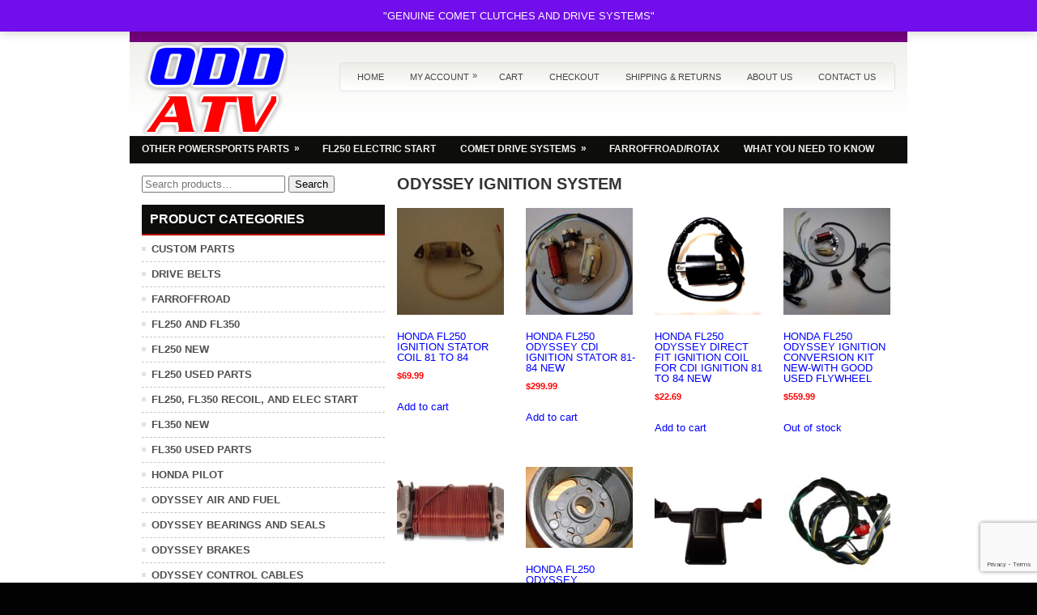

--- FILE ---
content_type: text/html; charset=UTF-8
request_url: https://oddatv.com/odyssey-ignition-system/
body_size: 13891
content:
 <!DOCTYPE html>
<html xmlns="http://www.w3.org/1999/xhtml" lang="en-US">
<head profile="http://gmpg.org/xfn/11">
<meta http-equiv="Content-Type" content="text/html; charset=UTF-8" />

<meta name="viewport" content="width=device-width, initial-scale=1.0" />

<link rel="stylesheet" href="https://oddatv.com/wp-content/themes/CarDriver/lib/css/reset.css" type="text/css" media="screen, projection" />
<link rel="stylesheet" href="https://oddatv.com/wp-content/themes/CarDriver/lib/css/defaults.css" type="text/css" media="screen, projection" />
<!--[if lt IE 8]><link rel="stylesheet" href="https://oddatv.com/wp-content/themes/CarDriver/lib/css/ie.css" type="text/css" media="screen, projection" /><![endif]-->

<link rel="stylesheet" href="https://oddatv.com/wp-content/themes/CarDriver/style.css" type="text/css" media="screen, projection" />

<title>ODYSSEY IGNITION SYSTEM &#8211; ODD ATV</title>
<script>var getProductShipping = "https://oddatv.com/wp-content/plugins/woocommerce-shipping-oddatvshippingrate/get-products-shipping-methods.php";</script><script>var wooDefaultCountry = "US:NY";</script><meta name='robots' content='max-image-preview:large' />
	<style>img:is([sizes="auto" i], [sizes^="auto," i]) { contain-intrinsic-size: 3000px 1500px }</style>
	<link rel='dns-prefetch' href='//www.googletagmanager.com' />
<script type="text/javascript">
/* <![CDATA[ */
window._wpemojiSettings = {"baseUrl":"https:\/\/s.w.org\/images\/core\/emoji\/16.0.1\/72x72\/","ext":".png","svgUrl":"https:\/\/s.w.org\/images\/core\/emoji\/16.0.1\/svg\/","svgExt":".svg","source":{"concatemoji":"https:\/\/oddatv.com\/wp-includes\/js\/wp-emoji-release.min.js?ver=6.8.3"}};
/*! This file is auto-generated */
!function(s,n){var o,i,e;function c(e){try{var t={supportTests:e,timestamp:(new Date).valueOf()};sessionStorage.setItem(o,JSON.stringify(t))}catch(e){}}function p(e,t,n){e.clearRect(0,0,e.canvas.width,e.canvas.height),e.fillText(t,0,0);var t=new Uint32Array(e.getImageData(0,0,e.canvas.width,e.canvas.height).data),a=(e.clearRect(0,0,e.canvas.width,e.canvas.height),e.fillText(n,0,0),new Uint32Array(e.getImageData(0,0,e.canvas.width,e.canvas.height).data));return t.every(function(e,t){return e===a[t]})}function u(e,t){e.clearRect(0,0,e.canvas.width,e.canvas.height),e.fillText(t,0,0);for(var n=e.getImageData(16,16,1,1),a=0;a<n.data.length;a++)if(0!==n.data[a])return!1;return!0}function f(e,t,n,a){switch(t){case"flag":return n(e,"\ud83c\udff3\ufe0f\u200d\u26a7\ufe0f","\ud83c\udff3\ufe0f\u200b\u26a7\ufe0f")?!1:!n(e,"\ud83c\udde8\ud83c\uddf6","\ud83c\udde8\u200b\ud83c\uddf6")&&!n(e,"\ud83c\udff4\udb40\udc67\udb40\udc62\udb40\udc65\udb40\udc6e\udb40\udc67\udb40\udc7f","\ud83c\udff4\u200b\udb40\udc67\u200b\udb40\udc62\u200b\udb40\udc65\u200b\udb40\udc6e\u200b\udb40\udc67\u200b\udb40\udc7f");case"emoji":return!a(e,"\ud83e\udedf")}return!1}function g(e,t,n,a){var r="undefined"!=typeof WorkerGlobalScope&&self instanceof WorkerGlobalScope?new OffscreenCanvas(300,150):s.createElement("canvas"),o=r.getContext("2d",{willReadFrequently:!0}),i=(o.textBaseline="top",o.font="600 32px Arial",{});return e.forEach(function(e){i[e]=t(o,e,n,a)}),i}function t(e){var t=s.createElement("script");t.src=e,t.defer=!0,s.head.appendChild(t)}"undefined"!=typeof Promise&&(o="wpEmojiSettingsSupports",i=["flag","emoji"],n.supports={everything:!0,everythingExceptFlag:!0},e=new Promise(function(e){s.addEventListener("DOMContentLoaded",e,{once:!0})}),new Promise(function(t){var n=function(){try{var e=JSON.parse(sessionStorage.getItem(o));if("object"==typeof e&&"number"==typeof e.timestamp&&(new Date).valueOf()<e.timestamp+604800&&"object"==typeof e.supportTests)return e.supportTests}catch(e){}return null}();if(!n){if("undefined"!=typeof Worker&&"undefined"!=typeof OffscreenCanvas&&"undefined"!=typeof URL&&URL.createObjectURL&&"undefined"!=typeof Blob)try{var e="postMessage("+g.toString()+"("+[JSON.stringify(i),f.toString(),p.toString(),u.toString()].join(",")+"));",a=new Blob([e],{type:"text/javascript"}),r=new Worker(URL.createObjectURL(a),{name:"wpTestEmojiSupports"});return void(r.onmessage=function(e){c(n=e.data),r.terminate(),t(n)})}catch(e){}c(n=g(i,f,p,u))}t(n)}).then(function(e){for(var t in e)n.supports[t]=e[t],n.supports.everything=n.supports.everything&&n.supports[t],"flag"!==t&&(n.supports.everythingExceptFlag=n.supports.everythingExceptFlag&&n.supports[t]);n.supports.everythingExceptFlag=n.supports.everythingExceptFlag&&!n.supports.flag,n.DOMReady=!1,n.readyCallback=function(){n.DOMReady=!0}}).then(function(){return e}).then(function(){var e;n.supports.everything||(n.readyCallback(),(e=n.source||{}).concatemoji?t(e.concatemoji):e.wpemoji&&e.twemoji&&(t(e.twemoji),t(e.wpemoji)))}))}((window,document),window._wpemojiSettings);
/* ]]> */
</script>
<style id='wp-emoji-styles-inline-css' type='text/css'>

	img.wp-smiley, img.emoji {
		display: inline !important;
		border: none !important;
		box-shadow: none !important;
		height: 1em !important;
		width: 1em !important;
		margin: 0 0.07em !important;
		vertical-align: -0.1em !important;
		background: none !important;
		padding: 0 !important;
	}
</style>
<link rel='stylesheet' id='wp-block-library-css' href='https://oddatv.com/wp-includes/css/dist/block-library/style.min.css?ver=6.8.3' type='text/css' media='all' />
<style id='classic-theme-styles-inline-css' type='text/css'>
/*! This file is auto-generated */
.wp-block-button__link{color:#fff;background-color:#32373c;border-radius:9999px;box-shadow:none;text-decoration:none;padding:calc(.667em + 2px) calc(1.333em + 2px);font-size:1.125em}.wp-block-file__button{background:#32373c;color:#fff;text-decoration:none}
</style>
<style id='global-styles-inline-css' type='text/css'>
:root{--wp--preset--aspect-ratio--square: 1;--wp--preset--aspect-ratio--4-3: 4/3;--wp--preset--aspect-ratio--3-4: 3/4;--wp--preset--aspect-ratio--3-2: 3/2;--wp--preset--aspect-ratio--2-3: 2/3;--wp--preset--aspect-ratio--16-9: 16/9;--wp--preset--aspect-ratio--9-16: 9/16;--wp--preset--color--black: #000000;--wp--preset--color--cyan-bluish-gray: #abb8c3;--wp--preset--color--white: #ffffff;--wp--preset--color--pale-pink: #f78da7;--wp--preset--color--vivid-red: #cf2e2e;--wp--preset--color--luminous-vivid-orange: #ff6900;--wp--preset--color--luminous-vivid-amber: #fcb900;--wp--preset--color--light-green-cyan: #7bdcb5;--wp--preset--color--vivid-green-cyan: #00d084;--wp--preset--color--pale-cyan-blue: #8ed1fc;--wp--preset--color--vivid-cyan-blue: #0693e3;--wp--preset--color--vivid-purple: #9b51e0;--wp--preset--gradient--vivid-cyan-blue-to-vivid-purple: linear-gradient(135deg,rgba(6,147,227,1) 0%,rgb(155,81,224) 100%);--wp--preset--gradient--light-green-cyan-to-vivid-green-cyan: linear-gradient(135deg,rgb(122,220,180) 0%,rgb(0,208,130) 100%);--wp--preset--gradient--luminous-vivid-amber-to-luminous-vivid-orange: linear-gradient(135deg,rgba(252,185,0,1) 0%,rgba(255,105,0,1) 100%);--wp--preset--gradient--luminous-vivid-orange-to-vivid-red: linear-gradient(135deg,rgba(255,105,0,1) 0%,rgb(207,46,46) 100%);--wp--preset--gradient--very-light-gray-to-cyan-bluish-gray: linear-gradient(135deg,rgb(238,238,238) 0%,rgb(169,184,195) 100%);--wp--preset--gradient--cool-to-warm-spectrum: linear-gradient(135deg,rgb(74,234,220) 0%,rgb(151,120,209) 20%,rgb(207,42,186) 40%,rgb(238,44,130) 60%,rgb(251,105,98) 80%,rgb(254,248,76) 100%);--wp--preset--gradient--blush-light-purple: linear-gradient(135deg,rgb(255,206,236) 0%,rgb(152,150,240) 100%);--wp--preset--gradient--blush-bordeaux: linear-gradient(135deg,rgb(254,205,165) 0%,rgb(254,45,45) 50%,rgb(107,0,62) 100%);--wp--preset--gradient--luminous-dusk: linear-gradient(135deg,rgb(255,203,112) 0%,rgb(199,81,192) 50%,rgb(65,88,208) 100%);--wp--preset--gradient--pale-ocean: linear-gradient(135deg,rgb(255,245,203) 0%,rgb(182,227,212) 50%,rgb(51,167,181) 100%);--wp--preset--gradient--electric-grass: linear-gradient(135deg,rgb(202,248,128) 0%,rgb(113,206,126) 100%);--wp--preset--gradient--midnight: linear-gradient(135deg,rgb(2,3,129) 0%,rgb(40,116,252) 100%);--wp--preset--font-size--small: 13px;--wp--preset--font-size--medium: 20px;--wp--preset--font-size--large: 36px;--wp--preset--font-size--x-large: 42px;--wp--preset--spacing--20: 0.44rem;--wp--preset--spacing--30: 0.67rem;--wp--preset--spacing--40: 1rem;--wp--preset--spacing--50: 1.5rem;--wp--preset--spacing--60: 2.25rem;--wp--preset--spacing--70: 3.38rem;--wp--preset--spacing--80: 5.06rem;--wp--preset--shadow--natural: 6px 6px 9px rgba(0, 0, 0, 0.2);--wp--preset--shadow--deep: 12px 12px 50px rgba(0, 0, 0, 0.4);--wp--preset--shadow--sharp: 6px 6px 0px rgba(0, 0, 0, 0.2);--wp--preset--shadow--outlined: 6px 6px 0px -3px rgba(255, 255, 255, 1), 6px 6px rgba(0, 0, 0, 1);--wp--preset--shadow--crisp: 6px 6px 0px rgba(0, 0, 0, 1);}:where(.is-layout-flex){gap: 0.5em;}:where(.is-layout-grid){gap: 0.5em;}body .is-layout-flex{display: flex;}.is-layout-flex{flex-wrap: wrap;align-items: center;}.is-layout-flex > :is(*, div){margin: 0;}body .is-layout-grid{display: grid;}.is-layout-grid > :is(*, div){margin: 0;}:where(.wp-block-columns.is-layout-flex){gap: 2em;}:where(.wp-block-columns.is-layout-grid){gap: 2em;}:where(.wp-block-post-template.is-layout-flex){gap: 1.25em;}:where(.wp-block-post-template.is-layout-grid){gap: 1.25em;}.has-black-color{color: var(--wp--preset--color--black) !important;}.has-cyan-bluish-gray-color{color: var(--wp--preset--color--cyan-bluish-gray) !important;}.has-white-color{color: var(--wp--preset--color--white) !important;}.has-pale-pink-color{color: var(--wp--preset--color--pale-pink) !important;}.has-vivid-red-color{color: var(--wp--preset--color--vivid-red) !important;}.has-luminous-vivid-orange-color{color: var(--wp--preset--color--luminous-vivid-orange) !important;}.has-luminous-vivid-amber-color{color: var(--wp--preset--color--luminous-vivid-amber) !important;}.has-light-green-cyan-color{color: var(--wp--preset--color--light-green-cyan) !important;}.has-vivid-green-cyan-color{color: var(--wp--preset--color--vivid-green-cyan) !important;}.has-pale-cyan-blue-color{color: var(--wp--preset--color--pale-cyan-blue) !important;}.has-vivid-cyan-blue-color{color: var(--wp--preset--color--vivid-cyan-blue) !important;}.has-vivid-purple-color{color: var(--wp--preset--color--vivid-purple) !important;}.has-black-background-color{background-color: var(--wp--preset--color--black) !important;}.has-cyan-bluish-gray-background-color{background-color: var(--wp--preset--color--cyan-bluish-gray) !important;}.has-white-background-color{background-color: var(--wp--preset--color--white) !important;}.has-pale-pink-background-color{background-color: var(--wp--preset--color--pale-pink) !important;}.has-vivid-red-background-color{background-color: var(--wp--preset--color--vivid-red) !important;}.has-luminous-vivid-orange-background-color{background-color: var(--wp--preset--color--luminous-vivid-orange) !important;}.has-luminous-vivid-amber-background-color{background-color: var(--wp--preset--color--luminous-vivid-amber) !important;}.has-light-green-cyan-background-color{background-color: var(--wp--preset--color--light-green-cyan) !important;}.has-vivid-green-cyan-background-color{background-color: var(--wp--preset--color--vivid-green-cyan) !important;}.has-pale-cyan-blue-background-color{background-color: var(--wp--preset--color--pale-cyan-blue) !important;}.has-vivid-cyan-blue-background-color{background-color: var(--wp--preset--color--vivid-cyan-blue) !important;}.has-vivid-purple-background-color{background-color: var(--wp--preset--color--vivid-purple) !important;}.has-black-border-color{border-color: var(--wp--preset--color--black) !important;}.has-cyan-bluish-gray-border-color{border-color: var(--wp--preset--color--cyan-bluish-gray) !important;}.has-white-border-color{border-color: var(--wp--preset--color--white) !important;}.has-pale-pink-border-color{border-color: var(--wp--preset--color--pale-pink) !important;}.has-vivid-red-border-color{border-color: var(--wp--preset--color--vivid-red) !important;}.has-luminous-vivid-orange-border-color{border-color: var(--wp--preset--color--luminous-vivid-orange) !important;}.has-luminous-vivid-amber-border-color{border-color: var(--wp--preset--color--luminous-vivid-amber) !important;}.has-light-green-cyan-border-color{border-color: var(--wp--preset--color--light-green-cyan) !important;}.has-vivid-green-cyan-border-color{border-color: var(--wp--preset--color--vivid-green-cyan) !important;}.has-pale-cyan-blue-border-color{border-color: var(--wp--preset--color--pale-cyan-blue) !important;}.has-vivid-cyan-blue-border-color{border-color: var(--wp--preset--color--vivid-cyan-blue) !important;}.has-vivid-purple-border-color{border-color: var(--wp--preset--color--vivid-purple) !important;}.has-vivid-cyan-blue-to-vivid-purple-gradient-background{background: var(--wp--preset--gradient--vivid-cyan-blue-to-vivid-purple) !important;}.has-light-green-cyan-to-vivid-green-cyan-gradient-background{background: var(--wp--preset--gradient--light-green-cyan-to-vivid-green-cyan) !important;}.has-luminous-vivid-amber-to-luminous-vivid-orange-gradient-background{background: var(--wp--preset--gradient--luminous-vivid-amber-to-luminous-vivid-orange) !important;}.has-luminous-vivid-orange-to-vivid-red-gradient-background{background: var(--wp--preset--gradient--luminous-vivid-orange-to-vivid-red) !important;}.has-very-light-gray-to-cyan-bluish-gray-gradient-background{background: var(--wp--preset--gradient--very-light-gray-to-cyan-bluish-gray) !important;}.has-cool-to-warm-spectrum-gradient-background{background: var(--wp--preset--gradient--cool-to-warm-spectrum) !important;}.has-blush-light-purple-gradient-background{background: var(--wp--preset--gradient--blush-light-purple) !important;}.has-blush-bordeaux-gradient-background{background: var(--wp--preset--gradient--blush-bordeaux) !important;}.has-luminous-dusk-gradient-background{background: var(--wp--preset--gradient--luminous-dusk) !important;}.has-pale-ocean-gradient-background{background: var(--wp--preset--gradient--pale-ocean) !important;}.has-electric-grass-gradient-background{background: var(--wp--preset--gradient--electric-grass) !important;}.has-midnight-gradient-background{background: var(--wp--preset--gradient--midnight) !important;}.has-small-font-size{font-size: var(--wp--preset--font-size--small) !important;}.has-medium-font-size{font-size: var(--wp--preset--font-size--medium) !important;}.has-large-font-size{font-size: var(--wp--preset--font-size--large) !important;}.has-x-large-font-size{font-size: var(--wp--preset--font-size--x-large) !important;}
:where(.wp-block-post-template.is-layout-flex){gap: 1.25em;}:where(.wp-block-post-template.is-layout-grid){gap: 1.25em;}
:where(.wp-block-columns.is-layout-flex){gap: 2em;}:where(.wp-block-columns.is-layout-grid){gap: 2em;}
:root :where(.wp-block-pullquote){font-size: 1.5em;line-height: 1.6;}
</style>
<link rel='stylesheet' id='contact-form-7-css' href='https://oddatv.com/wp-content/plugins/contact-form-7/includes/css/styles.css?ver=6.1.3' type='text/css' media='all' />
<link rel='stylesheet' id='woocommerce-layout-css' href='https://oddatv.com/wp-content/plugins/woocommerce/assets/css/woocommerce-layout.css?ver=10.2.2' type='text/css' media='all' />
<link rel='stylesheet' id='woocommerce-smallscreen-css' href='https://oddatv.com/wp-content/plugins/woocommerce/assets/css/woocommerce-smallscreen.css?ver=10.2.2' type='text/css' media='only screen and (max-width: 768px)' />
<link rel='stylesheet' id='woocommerce-general-css' href='https://oddatv.com/wp-content/plugins/woocommerce/assets/css/woocommerce.css?ver=10.2.2' type='text/css' media='all' />
<style id='woocommerce-inline-inline-css' type='text/css'>
.woocommerce form .form-row .required { visibility: visible; }
</style>
<link rel='stylesheet' id='brands-styles-css' href='https://oddatv.com/wp-content/plugins/woocommerce/assets/css/brands.css?ver=10.2.2' type='text/css' media='all' />
<script type="text/javascript" src="https://oddatv.com/wp-includes/js/jquery/jquery.min.js?ver=3.7.1" id="jquery-core-js"></script>
<script type="text/javascript" src="https://oddatv.com/wp-includes/js/jquery/jquery-migrate.min.js?ver=3.4.1" id="jquery-migrate-js"></script>
<script type="text/javascript" src="https://oddatv.com/wp-content/plugins/woocommerce-shipping-oddatvshippingrate/plugin.js?ver=6.8.3" id="oddatvshippingrate-script-js"></script>
<script type="text/javascript" src="https://oddatv.com/wp-content/plugins/woocommerce/assets/js/jquery-blockui/jquery.blockUI.min.js?ver=2.7.0-wc.10.2.2" id="jquery-blockui-js" data-wp-strategy="defer"></script>
<script type="text/javascript" id="wc-add-to-cart-js-extra">
/* <![CDATA[ */
var wc_add_to_cart_params = {"ajax_url":"\/wp-admin\/admin-ajax.php","wc_ajax_url":"\/?wc-ajax=%%endpoint%%","i18n_view_cart":"View cart","cart_url":"https:\/\/oddatv.com\/cart\/","is_cart":"","cart_redirect_after_add":"no"};
/* ]]> */
</script>
<script type="text/javascript" src="https://oddatv.com/wp-content/plugins/woocommerce/assets/js/frontend/add-to-cart.min.js?ver=10.2.2" id="wc-add-to-cart-js" defer="defer" data-wp-strategy="defer"></script>
<script type="text/javascript" src="https://oddatv.com/wp-content/plugins/woocommerce/assets/js/js-cookie/js.cookie.min.js?ver=2.1.4-wc.10.2.2" id="js-cookie-js" data-wp-strategy="defer"></script>
<script type="text/javascript" src="https://oddatv.com/wp-content/themes/CarDriver/lib/js/superfish.js?ver=6.8.3" id="superfish-js"></script>
<script type="text/javascript" src="https://oddatv.com/wp-content/themes/CarDriver/lib/js/jquery.mobilemenu.js?ver=6.8.3" id="mobilemenu-js"></script>

<!-- Google tag (gtag.js) snippet added by Site Kit -->
<!-- Google Analytics snippet added by Site Kit -->
<script type="text/javascript" src="https://www.googletagmanager.com/gtag/js?id=GT-KVH274LC" id="google_gtagjs-js" async></script>
<script type="text/javascript" id="google_gtagjs-js-after">
/* <![CDATA[ */
window.dataLayer = window.dataLayer || [];function gtag(){dataLayer.push(arguments);}
gtag("set","linker",{"domains":["oddatv.com"]});
gtag("js", new Date());
gtag("set", "developer_id.dZTNiMT", true);
gtag("config", "GT-KVH274LC");
 window._googlesitekit = window._googlesitekit || {}; window._googlesitekit.throttledEvents = []; window._googlesitekit.gtagEvent = (name, data) => { var key = JSON.stringify( { name, data } ); if ( !! window._googlesitekit.throttledEvents[ key ] ) { return; } window._googlesitekit.throttledEvents[ key ] = true; setTimeout( () => { delete window._googlesitekit.throttledEvents[ key ]; }, 5 ); gtag( "event", name, { ...data, event_source: "site-kit" } ); }; 
/* ]]> */
</script>
<link rel="https://api.w.org/" href="https://oddatv.com/wp-json/" /><link rel="alternate" title="JSON" type="application/json" href="https://oddatv.com/wp-json/wp/v2/pages/166" /><meta name="generator" content="WordPress 6.8.3" />
<meta name="generator" content="WooCommerce 10.2.2" />
<link rel="canonical" href="https://oddatv.com/odyssey-ignition-system/" />
<link rel='shortlink' href='https://oddatv.com/?p=166' />
<link rel="alternate" title="oEmbed (JSON)" type="application/json+oembed" href="https://oddatv.com/wp-json/oembed/1.0/embed?url=https%3A%2F%2Foddatv.com%2Fodyssey-ignition-system%2F" />
<link rel="alternate" title="oEmbed (XML)" type="text/xml+oembed" href="https://oddatv.com/wp-json/oembed/1.0/embed?url=https%3A%2F%2Foddatv.com%2Fodyssey-ignition-system%2F&#038;format=xml" />
<meta name="generator" content="Site Kit by Google 1.168.0" /><script type="text/javascript">
(function(url){
	if(/(?:Chrome\/26\.0\.1410\.63 Safari\/537\.31|WordfenceTestMonBot)/.test(navigator.userAgent)){ return; }
	var addEvent = function(evt, handler) {
		if (window.addEventListener) {
			document.addEventListener(evt, handler, false);
		} else if (window.attachEvent) {
			document.attachEvent('on' + evt, handler);
		}
	};
	var removeEvent = function(evt, handler) {
		if (window.removeEventListener) {
			document.removeEventListener(evt, handler, false);
		} else if (window.detachEvent) {
			document.detachEvent('on' + evt, handler);
		}
	};
	var evts = 'contextmenu dblclick drag dragend dragenter dragleave dragover dragstart drop keydown keypress keyup mousedown mousemove mouseout mouseover mouseup mousewheel scroll'.split(' ');
	var logHuman = function() {
		if (window.wfLogHumanRan) { return; }
		window.wfLogHumanRan = true;
		var wfscr = document.createElement('script');
		wfscr.type = 'text/javascript';
		wfscr.async = true;
		wfscr.src = url + '&r=' + Math.random();
		(document.getElementsByTagName('head')[0]||document.getElementsByTagName('body')[0]).appendChild(wfscr);
		for (var i = 0; i < evts.length; i++) {
			removeEvent(evts[i], logHuman);
		}
	};
	for (var i = 0; i < evts.length; i++) {
		addEvent(evts[i], logHuman);
	}
})('//oddatv.com/?wordfence_lh=1&hid=6249B5BBD7E5C5472D2A9D702A978D3F');
</script><link rel="shortcut icon" href="https://oddatv.com/wp-content/uploads/2013/06/fav.png" type="image/x-icon" />
<link rel="alternate" type="application/rss+xml" title="ODD ATV RSS Feed" href="https://oddatv.com/feed/" />
<link rel="pingback" href="https://oddatv.com/xmlrpc.php" />
	<noscript><style>.woocommerce-product-gallery{ opacity: 1 !important; }</style></noscript>
	<style type="text/css" id="custom-background-css">
body.custom-background { background-image: url("https://oddatv.com/wp-content/uploads/2013/08/white-background.png"); background-position: left top; background-size: auto; background-repeat: repeat; background-attachment: fixed; }
</style>
			<style type="text/css" id="wp-custom-css">
			.wpcf7 input[type="text"],
.wpcf7 input[type="email"] {
  height:25px;
	width:100%;
}
.wpcf7 textarea {
	height:125px;
	width:100%;
}
.wpcf7 input[type="submit"],
.wpcf7 input[type="button"] { 
	background-color:#000;
	cursor: pointer;
	color:#fff;	
  height:45px;
	width:100%;
	text-align:center;
	text-transform:uppercase;
}
div.wpcf7 { 
	background-color: #fbefde;
	border: 1px solid #f28f27;
	padding:20px;
}
.titleTsb {
  font-family: "Cairo";
  text-align: center;
  color: #FFF;
  display: flex;
  flex-direction: column;
  align-items: center;
  justify-content: center;
  letter-spacing: 1px;
  line-height:2
}

.titleTsb h3 {
  background-image: url(https://media.giphy.com/media/3o7aCQTyoPLEVwVtZK/giphy.gif);
  background-size: cover;
  color: transparent;
  -moz-background-clip: text;
  -webkit-background-clip: text;
  text-transform: uppercase;
  font-size: 70px;
	font-weight: bold;
  margin: 10px 0;
}
span.woocommerce-Price-amount.amount {
    color: red;
    font-weight: 900;
}

.hometext {
	font-size: 17px !important;
    line-height: 24px;
    text-align: justify;
}
.logo {
    max-height: 110px;
}
.woocommerce-cart table.cart .product-thumbnail {
    max-width: 45px;
}
#top-social-profiles {
    margin-right: 0px;
    background: #74007d;
}		</style>
		
<style type="text/css">
<!--
.pp_description {
display: none !important;
}

.ppt {
display: none !important;
}

/*   tanushka styles */

#sidebar-primary{
	font-weight: bold;
}
nav.woocommerce-pagination{
	font-size: large;
}
.product_title.entry-title{
	font-size: large !important;
}
.current-cat a{
	color:#BF0500;
}
#woocommerce_product_categories-2 li.cat-item-51, #woocommerce_product_categories-2 li.cat-item-56, #woocommerce_product_categories-2 li.cat-item-50, #woocommerce_product_categories-2 li.cat-item-55, #woocommerce_product_categories-2 li.cat-item-52, #woocommerce_product_categories-2 li.cat-item-57, #woocommerce_product_categories-2 li.cat-item-53, #woocommerce_product_categories-2 li.cat-item-59, #woocommerce_product_categories-2 li.cat-item-63, #woocommerce_product_categories-2 li.cat-item-64, #woocommerce_product_categories-2 li.cat-item-61, #woocommerce_product_categories-2 li.cat-item-40, #woocommerce_product_categories-2 li.cat-item-65, #woocommerce_product_categories-2 li.cat-item-67,
#woocommerce_product_categories-2 li.cat-item-65, #woocommerce_product_categories-2 li.cat-item-68, #woocommerce_product_categories-2 li.cat-item-81, #woocommerce_product_categories-2 li.cat-item-93, #woocommerce_product_categories-2 li.cat-item-87, #woocommerce_product_categories-2 li.cat-item-83, #woocommerce_product_categories-2 li.cat-item-86, #woocommerce_product_categories-2 li.cat-item-84, #woocommerce_product_categories-2 li.cat-item-60, #woocommerce_product_categories-2 li.cat-item-85, #woocommerce_product_categories-2 li.cat-item-89, #woocommerce_product_categories-2 li.cat-item-90, #woocommerce_product_categories-2 li.cat-item-88, #woocommerce_product_categories-2 li.cat-item-91, #woocommerce_product_categories-2 li.cat-item-92 {
display:none;
}
.woocommerce-checkout .checkout .col-2 h3#ship-to-different-address {
display:none;
}

#order_data p {
    color: #000000 !important;
    font-size: large !important;
}

.woocommerce-store-notice__dismiss-link {
display: none;
}


.shippingCountries {
    font: bold 12px/28px arial;
    text-align: center;
    border-bottom: 5px solid #ddd;
    padding: 0;
    margin: 0 0 1px;
}

.shippingCountries li {
    display: inline-block;
    vertical-align: middle;
    border-radius: 3px;
    width: 85px;
    text-align: center;
    list-style: none;
}

.shippingCountries li a {
    text-decoration: none;
    color: #666;
    display: block;
}

.shippingCountries li.active {
    background: #ddd;
    
}

.shippingCountries li.active a {
    color: #000;
}


.shippingDiv {
    padding-bottom: 15px;
    margin-bottom: 15px;
    border-bottom: 1px dotted #ccc;
}

.shippingDiv ul {
    background: #f4f4f4;
    padding: 0;
    margin: 0;
}

.shippingDiv ul li {
    padding: 0 11.5px;
    font: bold 12px/24px arial;
    display: inline-block;
    list-style: none;
    background: #eee;
    margin-right: -3px;
    border: 1px solid #ccc;
}

.shippingDiv ul li:nth-child(2n+1) {
    background: #ddd;
}

.shippingDiv ul li span.amount {
    display: inline-block;
    vertical-align: middle;
    font: bold 12px/18px arial;
    background: #ff3700;
    color: #fff;
    border-radius: 3px;
    padding: 0 10px;
    margin-left: 10px;
}
.product_meta .posted_in a {
    color: #0101ff;
    line-height: 19px;
}
a {
    color: #0101ff ;
}

-->
</style>

</head>

<body data-rsssl=1 class="wp-singular page-template-default page page-id-166 custom-background wp-theme-CarDriver theme-CarDriver woocommerce-demo-store woocommerce-no-js">

<div id="container">

    <div class="clearfix">
    
        <div id="top-social-profiles">
                    </div>
        
    </div>
    
    <div id="header">
    
        <div class="logo">
         
            <a href="https://oddatv.com"><img src="https://oddatv.com/wp-content/uploads/2013/05/atvlogonew2.png" alt="ODD ATV" title="ODD ATV" /></a>
         
        </div><!-- .logo -->

        <div class="header-right">
            			<div class="menu-primary-container"><ul id="menu-menu" class="menus menu-primary"><li id="menu-item-179" class="menu-item menu-item-type-post_type menu-item-object-page menu-item-home menu-item-179"><a href="https://oddatv.com/">Home</a></li>
<li id="menu-item-180" class="menu-item menu-item-type-post_type menu-item-object-page menu-item-has-children menu-item-180"><a href="https://oddatv.com/my-account/">My Account</a>
<ul class="sub-menu">
	<li id="menu-item-183" class="menu-item menu-item-type-post_type menu-item-object-page menu-item-183"><a href="https://oddatv.com/my-account/logout/">Logout</a></li>
</ul>
</li>
<li id="menu-item-187" class="menu-item menu-item-type-post_type menu-item-object-page menu-item-187"><a href="https://oddatv.com/cart/">Cart</a></li>
<li id="menu-item-189" class="menu-item menu-item-type-post_type menu-item-object-page menu-item-189"><a href="https://oddatv.com/products-page/checkout/">Checkout</a></li>
<li id="menu-item-390" class="menu-item menu-item-type-post_type menu-item-object-page menu-item-privacy-policy menu-item-390"><a rel="privacy-policy" href="https://oddatv.com/shipping-returns/">Shipping &#038; Returns</a></li>
<li id="menu-item-192" class="menu-item menu-item-type-post_type menu-item-object-page menu-item-192"><a href="https://oddatv.com/about-us/">About us</a></li>
<li id="menu-item-193" class="menu-item menu-item-type-post_type menu-item-object-page menu-item-193"><a href="https://oddatv.com/contact-us/">Contact us</a></li>
</ul></div>              <!--.primary menu--> 	
                </div><!-- .header-right -->
        
    </div><!-- #header -->
    
            <div class="clearfix">
            			<div class="menu-secondary-container"><ul id="menu-secondary-menu" class="menus menu-secondary"><li id="menu-item-2704" class="menu-item menu-item-type-post_type menu-item-object-page menu-item-has-children menu-item-2704"><a href="https://oddatv.com/other-powersports-parts/">OTHER POWERSPORTS PARTS</a>
<ul class="sub-menu">
	<li id="menu-item-272" class="menu-item menu-item-type-post_type menu-item-object-page menu-item-has-children menu-item-272"><a href="https://oddatv.com/honda/">Honda</a>
	<ul class="sub-menu">
		<li id="menu-item-2705" class="menu-item menu-item-type-custom menu-item-object-custom menu-item-2705"><a href="https://oddatv.com/product-category/honda-atc/">Honda ATC</a></li>
		<li id="menu-item-2580" class="menu-item menu-item-type-custom menu-item-object-custom menu-item-2580"><a href="https://oddatv.com/product-category/honda-cr125/">Honda CR125</a></li>
		<li id="menu-item-2639" class="menu-item menu-item-type-custom menu-item-object-custom menu-item-2639"><a href="https://oddatv.com/product-category/1974-78-cr125/">1974-78 CR125</a></li>
		<li id="menu-item-2641" class="menu-item menu-item-type-custom menu-item-object-custom menu-item-2641"><a href="https://oddatv.com/product-category/1979-80-cr125/">1979-80 CR125</a></li>
	</ul>
</li>
	<li id="menu-item-2706" class="menu-item menu-item-type-custom menu-item-object-custom menu-item-2706"><a href="https://oddatv.com/product-category/kawasaki-powersports-parts/">Kawasaki</a></li>
	<li id="menu-item-2707" class="menu-item menu-item-type-custom menu-item-object-custom menu-item-2707"><a href="https://oddatv.com/product-category/yamaha-powersports-parts/">Yamaha</a></li>
	<li id="menu-item-2708" class="menu-item menu-item-type-custom menu-item-object-custom menu-item-2708"><a href="https://oddatv.com/product-category/land-pride-treker-powersports-parts/">Land Pride Treker</a></li>
	<li id="menu-item-2709" class="menu-item menu-item-type-custom menu-item-object-custom menu-item-2709"><a href="https://oddatv.com/product-category/polaris-powersports-parts/">Polaris</a></li>
	<li id="menu-item-2710" class="menu-item menu-item-type-custom menu-item-object-custom menu-item-2710"><a href="https://oddatv.com/product-category/suzuki-powersports-parts/">Suzuki</a></li>
</ul>
</li>
<li id="menu-item-2786" class="menu-item menu-item-type-custom menu-item-object-custom menu-item-2786"><a href="https://oddatv.com/product-category/fl250-electric-start/">FL250 ELECTRIC START</a></li>
<li id="menu-item-2785" class="menu-item menu-item-type-custom menu-item-object-custom menu-item-has-children menu-item-2785"><a href="https://oddatv.com/product-category/comet-drive-systems/">COMET DRIVE SYSTEMS</a>
<ul class="sub-menu">
	<li id="menu-item-6983" class="menu-item menu-item-type-custom menu-item-object-custom menu-item-6983"><a href="https://oddatv.com/product-category/atv-utv/">ATV/UTV</a></li>
	<li id="menu-item-6984" class="menu-item menu-item-type-custom menu-item-object-custom menu-item-6984"><a href="https://oddatv.com/product-category/comet-drive-clutches/">COMET DRIVE CLUTCHES</a></li>
	<li id="menu-item-6985" class="menu-item menu-item-type-custom menu-item-object-custom menu-item-6985"><a href="https://oddatv.com/product-category/comet-driven-clutches/">COMET DRIVEN CLUTCHES</a></li>
	<li id="menu-item-6986" class="menu-item menu-item-type-custom menu-item-object-custom menu-item-6986"><a href="https://oddatv.com/product-category/go-kart-minibike-clutches/">GO KART/ MINIBIKE CLUTCHES</a></li>
	<li id="menu-item-6987" class="menu-item menu-item-type-custom menu-item-object-custom menu-item-6987"><a href="https://oddatv.com/product-category/agricultural/">AGRICULTURAL</a></li>
	<li id="menu-item-6990" class="menu-item menu-item-type-custom menu-item-object-custom menu-item-6990"><a href="https://oddatv.com/product-category/construction/">CONSTRUCTION</a></li>
	<li id="menu-item-6991" class="menu-item menu-item-type-custom menu-item-object-custom menu-item-6991"><a href="https://oddatv.com/product-category/industrial/">INDUSTRIAL</a></li>
	<li id="menu-item-6988" class="menu-item menu-item-type-custom menu-item-object-custom menu-item-6988"><a href="https://oddatv.com/product-category/comet-belts/">COMET BELTS</a></li>
	<li id="menu-item-6989" class="menu-item menu-item-type-custom menu-item-object-custom menu-item-6989"><a href="https://oddatv.com/product-category/comet-parts/">COMET PARTS</a></li>
	<li id="menu-item-7019" class="menu-item menu-item-type-custom menu-item-object-custom menu-item-7019"><a href="https://oddatv.com/product-category/golf-cart/">GOLF CART</a></li>
	<li id="menu-item-7020" class="menu-item menu-item-type-custom menu-item-object-custom menu-item-7020"><a href="https://oddatv.com/product-category/snowmobile/">SNOWMOBILE</a></li>
</ul>
</li>
<li id="menu-item-23726" class="menu-item menu-item-type-taxonomy menu-item-object-product_cat menu-item-23726"><a href="https://oddatv.com/product-category/farroffroad/">FARROFFROAD/ROTAX</a></li>
<li id="menu-item-30822" class="menu-item menu-item-type-post_type menu-item-object-page menu-item-30822"><a href="https://oddatv.com/what-you-need-to-know/">WHAT YOU NEED TO KNOW</a></li>
</ul></div>              <!--.secondary menu--> 	
                </div>
    
    <div id="main">
    
        
        <div id="content">
            
                    
                
    <div class="post page clearfix post-166 type-page status-publish hentry" id="post-166">
        <h2 class="title"><b>ODYSSEY IGNITION SYSTEM</b></h2>
        
                
        <div class="entry clearfix">
                
                        
            <p><span style="font-size: x-large;"><div class="woocommerce columns-4 "><ul class="products columns-4">
<li class="product type-product post-608 status-publish first instock product_cat-all-products product_cat-fl250-new product_cat-fl250-recoil-and-elec-start product_cat-odyssey-engine product_cat-odyssey-ignition-system product_cat-odyssey-lighting product_cat-odyssey-wiring has-post-thumbnail taxable shipping-taxable purchasable product-type-simple">
	<a href="https://oddatv.com/product/honda-fl250-ignition-stator-coil-81-to-84/" class="woocommerce-LoopProduct-link woocommerce-loop-product__link"><img decoding="async" width="132" height="132" src="https://oddatv.com/wp-content/uploads/2013/10/fl250-stator-kit-003-132x132.jpg" class="attachment-woocommerce_thumbnail size-woocommerce_thumbnail" alt="HONDA FL250 IGNITION STATOR COIL 81 TO 84" srcset="https://oddatv.com/wp-content/uploads/2013/10/fl250-stator-kit-003-132x132.jpg 132w, https://oddatv.com/wp-content/uploads/2013/10/fl250-stator-kit-003-100x100.jpg 100w, https://oddatv.com/wp-content/uploads/2013/10/fl250-stator-kit-003-80x80.jpg 80w" sizes="(max-width: 132px) 100vw, 132px" /><h2 class="woocommerce-loop-product__title">HONDA FL250 IGNITION STATOR COIL 81 TO 84</h2>
	<span class="price"><span class="woocommerce-Price-amount amount"><bdi><span class="woocommerce-Price-currencySymbol">&#36;</span>69.99</bdi></span></span>
</a><a href="/odyssey-ignition-system/?add-to-cart=608" aria-describedby="woocommerce_loop_add_to_cart_link_describedby_608" data-quantity="1" class="button product_type_simple add_to_cart_button ajax_add_to_cart" data-product_id="608" data-product_sku="" aria-label="Add to cart: &ldquo;HONDA FL250 IGNITION STATOR COIL 81 TO 84&rdquo;" rel="nofollow" data-success_message="&ldquo;HONDA FL250 IGNITION STATOR COIL 81 TO 84&rdquo; has been added to your cart" role="button">Add to cart</a>	<span id="woocommerce_loop_add_to_cart_link_describedby_608" class="screen-reader-text">
			</span>
</li>
<li class="product type-product post-765 status-publish instock product_cat-all-products product_cat-fl250-electric-start product_cat-fl250-new product_cat-fl250-recoil-and-elec-start product_cat-odyssey-engine product_cat-odyssey-ignition-system product_cat-odyssey-lighting product_cat-odyssey-wiring has-post-thumbnail taxable shipping-taxable purchasable product-type-simple">
	<a href="https://oddatv.com/product/honda-fl250-odyssey-cdi-ignition-stator-81-84-new/" class="woocommerce-LoopProduct-link woocommerce-loop-product__link"><img decoding="async" width="132" height="132" src="https://oddatv.com/wp-content/uploads/2013/10/FL250-NEW-STATOR-002-132x132.jpg" class="attachment-woocommerce_thumbnail size-woocommerce_thumbnail" alt="HONDA FL250 ODYSSEY CDI IGNITION STATOR 81-84 NEW" srcset="https://oddatv.com/wp-content/uploads/2013/10/FL250-NEW-STATOR-002-132x132.jpg 132w, https://oddatv.com/wp-content/uploads/2013/10/FL250-NEW-STATOR-002-100x100.jpg 100w, https://oddatv.com/wp-content/uploads/2013/10/FL250-NEW-STATOR-002-80x80.jpg 80w" sizes="(max-width: 132px) 100vw, 132px" /><h2 class="woocommerce-loop-product__title">HONDA FL250 ODYSSEY CDI IGNITION STATOR 81-84 NEW</h2>
	<span class="price"><span class="woocommerce-Price-amount amount"><bdi><span class="woocommerce-Price-currencySymbol">&#36;</span>299.99</bdi></span></span>
</a><a href="/odyssey-ignition-system/?add-to-cart=765" aria-describedby="woocommerce_loop_add_to_cart_link_describedby_765" data-quantity="1" class="button product_type_simple add_to_cart_button ajax_add_to_cart" data-product_id="765" data-product_sku="" aria-label="Add to cart: &ldquo;HONDA FL250 ODYSSEY CDI IGNITION STATOR 81-84 NEW&rdquo;" rel="nofollow" data-success_message="&ldquo;HONDA FL250 ODYSSEY CDI IGNITION STATOR 81-84 NEW&rdquo; has been added to your cart" role="button">Add to cart</a>	<span id="woocommerce_loop_add_to_cart_link_describedby_765" class="screen-reader-text">
			</span>
</li>
<li class="product type-product post-820 status-publish instock product_cat-all-products product_cat-fl250-new product_cat-odyssey-ignition-system has-post-thumbnail taxable shipping-taxable purchasable product-type-simple">
	<a href="https://oddatv.com/product/honda-fl250-odyssey-direct-fit-ignition-coil-for-cdi-ignition-81-to-84-new/" class="woocommerce-LoopProduct-link woocommerce-loop-product__link"><img decoding="async" width="132" height="132" src="https://oddatv.com/wp-content/uploads/2022/08/coil-132x132.png" class="attachment-woocommerce_thumbnail size-woocommerce_thumbnail" alt="HONDA FL250 ODYSSEY DIRECT FIT IGNITION COIL FOR CDI IGNITION 81 TO 84 NEW" srcset="https://oddatv.com/wp-content/uploads/2022/08/coil-132x132.png 132w, https://oddatv.com/wp-content/uploads/2022/08/coil-100x100.png 100w" sizes="(max-width: 132px) 100vw, 132px" /><h2 class="woocommerce-loop-product__title">HONDA FL250 ODYSSEY DIRECT FIT IGNITION COIL FOR CDI IGNITION 81 TO 84 NEW</h2>
	<span class="price"><span class="woocommerce-Price-amount amount"><bdi><span class="woocommerce-Price-currencySymbol">&#36;</span>22.69</bdi></span></span>
</a><a href="/odyssey-ignition-system/?add-to-cart=820" aria-describedby="woocommerce_loop_add_to_cart_link_describedby_820" data-quantity="1" class="button product_type_simple add_to_cart_button ajax_add_to_cart" data-product_id="820" data-product_sku="" aria-label="Add to cart: &ldquo;HONDA FL250 ODYSSEY DIRECT FIT IGNITION COIL FOR CDI IGNITION 81 TO 84 NEW&rdquo;" rel="nofollow" data-success_message="&ldquo;HONDA FL250 ODYSSEY DIRECT FIT IGNITION COIL FOR CDI IGNITION 81 TO 84 NEW&rdquo; has been added to your cart" role="button">Add to cart</a>	<span id="woocommerce_loop_add_to_cart_link_describedby_820" class="screen-reader-text">
			</span>
</li>
<li class="product type-product post-1903 status-publish last outofstock product_cat-all-products product_cat-fl250-electric-start product_cat-fl250-new product_cat-fl250-recoil-and-elec-start product_cat-odyssey-engine product_cat-odyssey-ignition-system product_cat-odyssey-lighting product_cat-odyssey-wiring product_cat-odysseybodychassis has-post-thumbnail taxable shipping-taxable purchasable product-type-simple">
	<a href="https://oddatv.com/product/honda-fl250-odyssey-ignition-conversion-kit-new-wout-flywheel/" class="woocommerce-LoopProduct-link woocommerce-loop-product__link"><img loading="lazy" decoding="async" width="132" height="132" src="https://oddatv.com/wp-content/uploads/2014/06/DSC01144-132x132.jpg" class="attachment-woocommerce_thumbnail size-woocommerce_thumbnail" alt="HONDA FL250 ODYSSEY IGNITION CONVERSION KIT NEW-WITH GOOD USED  FLYWHEEL" srcset="https://oddatv.com/wp-content/uploads/2014/06/DSC01144-132x132.jpg 132w, https://oddatv.com/wp-content/uploads/2014/06/DSC01144-100x100.jpg 100w, https://oddatv.com/wp-content/uploads/2014/06/DSC01144-80x80.jpg 80w" sizes="auto, (max-width: 132px) 100vw, 132px" /><h2 class="woocommerce-loop-product__title">HONDA FL250 ODYSSEY IGNITION CONVERSION KIT NEW-WITH GOOD USED  FLYWHEEL</h2>
	<span class="price"><span class="woocommerce-Price-amount amount"><bdi><span class="woocommerce-Price-currencySymbol">&#36;</span>559.99</bdi></span></span>
</a><a href="https://oddatv.com/product/honda-fl250-odyssey-ignition-conversion-kit-new-wout-flywheel/" aria-describedby="woocommerce_loop_add_to_cart_link_describedby_1903" data-quantity="1" class="button product_type_simple" data-product_id="1903" data-product_sku="" aria-label="Read more about &ldquo;HONDA FL250 ODYSSEY IGNITION CONVERSION KIT NEW-WITH GOOD USED  FLYWHEEL&rdquo;" rel="nofollow" data-success_message="">Out of stock</a>	<span id="woocommerce_loop_add_to_cart_link_describedby_1903" class="screen-reader-text">
			</span>
</li>
<li class="product type-product post-996 status-publish first instock product_cat-fl250-new product_cat-odyssey-ignition-system product_cat-odyssey-lighting product_cat-odyssey-wiring product_cat-odysseybodychassis has-post-thumbnail taxable shipping-taxable purchasable product-type-simple">
	<a href="https://oddatv.com/product/honda-fl250-odyssey-lighting-coil-81-to-84-new/" class="woocommerce-LoopProduct-link woocommerce-loop-product__link"><img loading="lazy" decoding="async" width="132" height="132" src="https://oddatv.com/wp-content/uploads/2013/11/250-LIGHTING-COIL-132x132.webp" class="attachment-woocommerce_thumbnail size-woocommerce_thumbnail" alt="HONDA FL250 ODYSSEY LIGHTING COIL 81 TO 84 NEW" srcset="https://oddatv.com/wp-content/uploads/2013/11/250-LIGHTING-COIL-132x132.webp 132w, https://oddatv.com/wp-content/uploads/2013/11/250-LIGHTING-COIL-100x100.webp 100w" sizes="auto, (max-width: 132px) 100vw, 132px" /><h2 class="woocommerce-loop-product__title">HONDA FL250 ODYSSEY LIGHTING COIL 81 TO 84 NEW</h2>
	<span class="price"><span class="woocommerce-Price-amount amount"><bdi><span class="woocommerce-Price-currencySymbol">&#36;</span>49.99</bdi></span></span>
</a><a href="/odyssey-ignition-system/?add-to-cart=996" aria-describedby="woocommerce_loop_add_to_cart_link_describedby_996" data-quantity="1" class="button product_type_simple add_to_cart_button ajax_add_to_cart" data-product_id="996" data-product_sku="" aria-label="Add to cart: &ldquo;HONDA FL250 ODYSSEY LIGHTING COIL 81 TO 84 NEW&rdquo;" rel="nofollow" data-success_message="&ldquo;HONDA FL250 ODYSSEY LIGHTING COIL 81 TO 84 NEW&rdquo; has been added to your cart" role="button">Add to cart</a>	<span id="woocommerce_loop_add_to_cart_link_describedby_996" class="screen-reader-text">
			</span>
</li>
<li class="product type-product post-727 status-publish outofstock product_cat-fl250 product_cat-odyssey-engine product_cat-odyssey-ignition-system has-post-thumbnail taxable shipping-taxable purchasable product-type-simple">
	<a href="https://oddatv.com/product/honda-fl250-odyssey-reconditioned-flywheel-for-cdi-ignition-only-used/" class="woocommerce-LoopProduct-link woocommerce-loop-product__link"><img loading="lazy" decoding="async" width="132" height="100" src="https://oddatv.com/wp-content/uploads/2013/10/FLYWHEEL-132x100.jpg" class="attachment-woocommerce_thumbnail size-woocommerce_thumbnail" alt="HONDA FL250 ODYSSEY RECONDITIONED FLYWHEEL FOR CDI IGNITION ONLY **USED**" /><h2 class="woocommerce-loop-product__title">HONDA FL250 ODYSSEY RECONDITIONED FLYWHEEL FOR CDI IGNITION ONLY **USED**</h2>
	<span class="price"><span class="woocommerce-Price-amount amount"><bdi><span class="woocommerce-Price-currencySymbol">&#36;</span>124.99</bdi></span></span>
</a><a href="https://oddatv.com/product/honda-fl250-odyssey-reconditioned-flywheel-for-cdi-ignition-only-used/" aria-describedby="woocommerce_loop_add_to_cart_link_describedby_727" data-quantity="1" class="button product_type_simple" data-product_id="727" data-product_sku="" aria-label="Read more about &ldquo;HONDA FL250 ODYSSEY RECONDITIONED FLYWHEEL FOR CDI IGNITION ONLY **USED**&rdquo;" rel="nofollow" data-success_message="">Out of stock</a>	<span id="woocommerce_loop_add_to_cart_link_describedby_727" class="screen-reader-text">
			</span>
</li>
<li class="product type-product post-1026 status-publish instock product_cat-all-products product_cat-fl250-electric-start product_cat-fl250-new product_cat-fl250-recoil-and-elec-start product_cat-odyssey-engine product_cat-odyssey-ignition-system product_cat-odyssey-lighting product_cat-odyssey-steersuspension product_cat-odyssey-wiring product_cat-odysseybodychassis has-post-thumbnail taxable shipping-taxable purchasable product-type-simple">
	<a href="https://oddatv.com/product/honda-fl250-odyssey-steering-wheel-cover-wswitches-new/" class="woocommerce-LoopProduct-link woocommerce-loop-product__link"><img loading="lazy" decoding="async" width="132" height="132" src="https://oddatv.com/wp-content/uploads/2013/11/s-l1600-PhotoRoom.png-PhotoRoom-132x132.png" class="attachment-woocommerce_thumbnail size-woocommerce_thumbnail" alt="HONDA FL250 ODYSSEY STEERING WHEEL COVER W/SWITCHES NEW WITH FREE DECAL" srcset="https://oddatv.com/wp-content/uploads/2013/11/s-l1600-PhotoRoom.png-PhotoRoom-132x132.png 132w, https://oddatv.com/wp-content/uploads/2013/11/s-l1600-PhotoRoom.png-PhotoRoom-100x100.png 100w" sizes="auto, (max-width: 132px) 100vw, 132px" /><h2 class="woocommerce-loop-product__title">HONDA FL250 ODYSSEY STEERING WHEEL COVER W/SWITCHES NEW WITH FREE DECAL</h2>
	<span class="price"><span class="woocommerce-Price-amount amount"><bdi><span class="woocommerce-Price-currencySymbol">&#36;</span>154.99</bdi></span></span>
</a><a href="/odyssey-ignition-system/?add-to-cart=1026" aria-describedby="woocommerce_loop_add_to_cart_link_describedby_1026" data-quantity="1" class="button product_type_simple add_to_cart_button ajax_add_to_cart" data-product_id="1026" data-product_sku="" aria-label="Add to cart: &ldquo;HONDA FL250 ODYSSEY STEERING WHEEL COVER W/SWITCHES NEW WITH FREE DECAL&rdquo;" rel="nofollow" data-success_message="&ldquo;HONDA FL250 ODYSSEY STEERING WHEEL COVER W/SWITCHES NEW WITH FREE DECAL&rdquo; has been added to your cart" role="button">Add to cart</a>	<span id="woocommerce_loop_add_to_cart_link_describedby_1026" class="screen-reader-text">
			</span>
</li>
<li class="product type-product post-905 status-publish last instock product_cat-fl250-electric-start product_cat-fl250-new product_cat-fl250-recoil-and-elec-start product_cat-odyssey-ignition-system product_cat-odyssey-lighting product_cat-odyssey-steersuspension product_cat-odyssey-wiring product_cat-odysseybodychassis has-post-thumbnail taxable shipping-taxable purchasable product-type-simple">
	<a href="https://oddatv.com/product/honda-fl250-odyssey-switch-set-new-all-years/" class="woocommerce-LoopProduct-link woocommerce-loop-product__link"><img loading="lazy" decoding="async" width="132" height="132" src="https://oddatv.com/wp-content/uploads/2013/11/switch-set-132x132.jpg" class="attachment-woocommerce_thumbnail size-woocommerce_thumbnail" alt="HONDA FL250 ODYSSEY SWITCH SET NEW ALL YEARS" srcset="https://oddatv.com/wp-content/uploads/2013/11/switch-set-132x132.jpg 132w, https://oddatv.com/wp-content/uploads/2013/11/switch-set-100x100.jpg 100w" sizes="auto, (max-width: 132px) 100vw, 132px" /><h2 class="woocommerce-loop-product__title">HONDA FL250 ODYSSEY SWITCH SET NEW ALL YEARS</h2>
	<span class="price"><span class="woocommerce-Price-amount amount"><bdi><span class="woocommerce-Price-currencySymbol">&#36;</span>99.99</bdi></span></span>
</a><a href="/odyssey-ignition-system/?add-to-cart=905" aria-describedby="woocommerce_loop_add_to_cart_link_describedby_905" data-quantity="1" class="button product_type_simple add_to_cart_button ajax_add_to_cart" data-product_id="905" data-product_sku="" aria-label="Add to cart: &ldquo;HONDA FL250 ODYSSEY SWITCH SET NEW ALL YEARS&rdquo;" rel="nofollow" data-success_message="&ldquo;HONDA FL250 ODYSSEY SWITCH SET NEW ALL YEARS&rdquo; has been added to your cart" role="button">Add to cart</a>	<span id="woocommerce_loop_add_to_cart_link_describedby_905" class="screen-reader-text">
			</span>
</li>
<li class="product type-product post-1054 status-publish first outofstock product_cat-all-products product_cat-fl250-and-fl350 product_cat-fl250-new product_cat-fl350-new product_cat-odyssey-engine product_cat-odyssey-ignition-system has-post-thumbnail taxable shipping-taxable purchasable product-type-simple">
	<a href="https://oddatv.com/product/honda-fl250fl350-odyssey-ngk-spark-plug-set-of-2-new/" class="woocommerce-LoopProduct-link woocommerce-loop-product__link"><img loading="lazy" decoding="async" width="132" height="132" src="https://oddatv.com/wp-content/uploads/2013/11/KGrHqJHJEEE-njyti9OBPqzeT6460_35-132x132.jpg" class="attachment-woocommerce_thumbnail size-woocommerce_thumbnail" alt="HONDA FL250,FL350 ODYSSEY NGK SPARK PLUG SET OF 2 NEW" srcset="https://oddatv.com/wp-content/uploads/2013/11/KGrHqJHJEEE-njyti9OBPqzeT6460_35-132x132.jpg 132w, https://oddatv.com/wp-content/uploads/2013/11/KGrHqJHJEEE-njyti9OBPqzeT6460_35-100x100.jpg 100w, https://oddatv.com/wp-content/uploads/2013/11/KGrHqJHJEEE-njyti9OBPqzeT6460_35-80x80.jpg 80w" sizes="auto, (max-width: 132px) 100vw, 132px" /><h2 class="woocommerce-loop-product__title">HONDA FL250,FL350 ODYSSEY NGK SPARK PLUG SET OF 2 NEW</h2>
	<span class="price"><span class="woocommerce-Price-amount amount"><bdi><span class="woocommerce-Price-currencySymbol">&#36;</span>11.99</bdi></span></span>
</a><a href="https://oddatv.com/product/honda-fl250fl350-odyssey-ngk-spark-plug-set-of-2-new/" aria-describedby="woocommerce_loop_add_to_cart_link_describedby_1054" data-quantity="1" class="button product_type_simple" data-product_id="1054" data-product_sku="" aria-label="Read more about &ldquo;HONDA FL250,FL350 ODYSSEY NGK SPARK PLUG SET OF 2 NEW&rdquo;" rel="nofollow" data-success_message="">Out of stock</a>	<span id="woocommerce_loop_add_to_cart_link_describedby_1054" class="screen-reader-text">
			</span>
</li>
<li class="product type-product post-1950 status-publish outofstock product_cat-all-products product_cat-fl250-and-fl350 product_cat-fl250-electric-start product_cat-fl250-new product_cat-fl250-recoil-and-elec-start product_cat-fl350-new product_cat-odyssey-engine product_cat-odyssey-ignition-system has-post-thumbnail taxable shipping-taxable purchasable product-type-simple">
	<a href="https://oddatv.com/product/honda-fl250fl350-oem-crank-nut-all-years-new/" class="woocommerce-LoopProduct-link woocommerce-loop-product__link"><img loading="lazy" decoding="async" width="132" height="132" src="https://oddatv.com/wp-content/uploads/2014/06/fiat-069-132x132.jpg" class="attachment-woocommerce_thumbnail size-woocommerce_thumbnail" alt="HONDA FL250,FL350 OEM CRANK NUT ALL YEARS-NEW" srcset="https://oddatv.com/wp-content/uploads/2014/06/fiat-069-132x132.jpg 132w, https://oddatv.com/wp-content/uploads/2014/06/fiat-069-100x100.jpg 100w, https://oddatv.com/wp-content/uploads/2014/06/fiat-069-80x80.jpg 80w" sizes="auto, (max-width: 132px) 100vw, 132px" /><h2 class="woocommerce-loop-product__title">HONDA FL250,FL350 OEM CRANK NUT ALL YEARS-NEW</h2>
	<span class="price"><span class="woocommerce-Price-amount amount"><bdi><span class="woocommerce-Price-currencySymbol">&#36;</span>2.25</bdi></span></span>
</a><a href="https://oddatv.com/product/honda-fl250fl350-oem-crank-nut-all-years-new/" aria-describedby="woocommerce_loop_add_to_cart_link_describedby_1950" data-quantity="1" class="button product_type_simple" data-product_id="1950" data-product_sku="" aria-label="Read more about &ldquo;HONDA FL250,FL350 OEM CRANK NUT ALL YEARS-NEW&rdquo;" rel="nofollow" data-success_message="">Out of stock</a>	<span id="woocommerce_loop_add_to_cart_link_describedby_1950" class="screen-reader-text">
			</span>
</li>
<li class="product type-product post-1346 status-publish instock product_cat-all-products product_cat-fl350-new product_cat-odyssey-engine product_cat-odyssey-ignition-system has-post-thumbnail taxable shipping-taxable purchasable product-type-simple">
	<a href="https://oddatv.com/product/honda-fl350-odyssey-atv-crankshaft-keywaykey-new/" class="woocommerce-LoopProduct-link woocommerce-loop-product__link"><img loading="lazy" decoding="async" width="132" height="132" src="https://oddatv.com/wp-content/uploads/2022/08/crank-key-1-1-132x132.jpg" class="attachment-woocommerce_thumbnail size-woocommerce_thumbnail" alt="HONDA FL350 ODYSSEY ATV CRANKSHAFT KEYWAY,KEY NEW*" srcset="https://oddatv.com/wp-content/uploads/2022/08/crank-key-1-1-132x132.jpg 132w, https://oddatv.com/wp-content/uploads/2022/08/crank-key-1-1-100x100.jpg 100w" sizes="auto, (max-width: 132px) 100vw, 132px" /><h2 class="woocommerce-loop-product__title">HONDA FL350 ODYSSEY ATV CRANKSHAFT KEYWAY,KEY NEW*</h2>
	<span class="price"><span class="woocommerce-Price-amount amount"><bdi><span class="woocommerce-Price-currencySymbol">&#36;</span>7.99</bdi></span></span>
</a><a href="/odyssey-ignition-system/?add-to-cart=1346" aria-describedby="woocommerce_loop_add_to_cart_link_describedby_1346" data-quantity="1" class="button product_type_simple add_to_cart_button ajax_add_to_cart" data-product_id="1346" data-product_sku="" aria-label="Add to cart: &ldquo;HONDA FL350 ODYSSEY ATV CRANKSHAFT KEYWAY,KEY NEW*&rdquo;" rel="nofollow" data-success_message="&ldquo;HONDA FL350 ODYSSEY ATV CRANKSHAFT KEYWAY,KEY NEW*&rdquo; has been added to your cart" role="button">Add to cart</a>	<span id="woocommerce_loop_add_to_cart_link_describedby_1346" class="screen-reader-text">
			</span>
</li>
<li class="product type-product post-843 status-publish last instock product_cat-all-products product_cat-fl350-new product_cat-odyssey-engine product_cat-odyssey-ignition-system has-post-thumbnail taxable shipping-taxable purchasable product-type-simple">
	<a href="https://oddatv.com/product/honda-fl350-odyssey-ignition-coil-direct-fit-new/" class="woocommerce-LoopProduct-link woocommerce-loop-product__link"><img loading="lazy" decoding="async" width="132" height="132" src="https://oddatv.com/wp-content/uploads/2014/04/350-coil-132x132.png" class="attachment-woocommerce_thumbnail size-woocommerce_thumbnail" alt="HONDA FL350 ODYSSEY IGNITION COIL DIRECT FIT NEW" srcset="https://oddatv.com/wp-content/uploads/2014/04/350-coil-132x132.png 132w, https://oddatv.com/wp-content/uploads/2014/04/350-coil-100x100.png 100w" sizes="auto, (max-width: 132px) 100vw, 132px" /><h2 class="woocommerce-loop-product__title">HONDA FL350 ODYSSEY IGNITION COIL DIRECT FIT NEW</h2>
	<span class="price"><span class="woocommerce-Price-amount amount"><bdi><span class="woocommerce-Price-currencySymbol">&#36;</span>22.69</bdi></span></span>
</a><a href="/odyssey-ignition-system/?add-to-cart=843" aria-describedby="woocommerce_loop_add_to_cart_link_describedby_843" data-quantity="1" class="button product_type_simple add_to_cart_button ajax_add_to_cart" data-product_id="843" data-product_sku="" aria-label="Add to cart: &ldquo;HONDA FL350 ODYSSEY IGNITION COIL DIRECT FIT NEW&rdquo;" rel="nofollow" data-success_message="&ldquo;HONDA FL350 ODYSSEY IGNITION COIL DIRECT FIT NEW&rdquo; has been added to your cart" role="button">Add to cart</a>	<span id="woocommerce_loop_add_to_cart_link_describedby_843" class="screen-reader-text">
			</span>
</li>
<li class="product type-product post-1918 status-publish first outofstock product_cat-all-products product_cat-fl350 product_cat-odyssey-engine product_cat-odyssey-exhaust product_cat-odyssey-lighting product_cat-odyssey-wiring product_cat-odysseybodychassis has-post-thumbnail taxable shipping-taxable purchasable product-type-simple">
	<a href="https://oddatv.com/product/honda-fl350-odyssey-partial-harness-bundle-used/" class="woocommerce-LoopProduct-link woocommerce-loop-product__link"><img loading="lazy" decoding="async" width="132" height="132" src="https://oddatv.com/wp-content/uploads/2014/06/DSC01594-132x132.jpg" class="attachment-woocommerce_thumbnail size-woocommerce_thumbnail" alt="HONDA FL350 ODYSSEY PARTIAL HARNESS BUNDLE USED." srcset="https://oddatv.com/wp-content/uploads/2014/06/DSC01594-132x132.jpg 132w, https://oddatv.com/wp-content/uploads/2014/06/DSC01594-100x100.jpg 100w, https://oddatv.com/wp-content/uploads/2014/06/DSC01594-80x80.jpg 80w" sizes="auto, (max-width: 132px) 100vw, 132px" /><h2 class="woocommerce-loop-product__title">HONDA FL350 ODYSSEY PARTIAL HARNESS BUNDLE USED.</h2>
	<span class="price"><span class="woocommerce-Price-amount amount"><bdi><span class="woocommerce-Price-currencySymbol">&#36;</span>44.99</bdi></span></span>
</a><a href="https://oddatv.com/product/honda-fl350-odyssey-partial-harness-bundle-used/" aria-describedby="woocommerce_loop_add_to_cart_link_describedby_1918" data-quantity="1" class="button product_type_simple" data-product_id="1918" data-product_sku="" aria-label="Read more about &ldquo;HONDA FL350 ODYSSEY PARTIAL HARNESS BUNDLE USED.&rdquo;" rel="nofollow" data-success_message="">Out of stock</a>	<span id="woocommerce_loop_add_to_cart_link_describedby_1918" class="screen-reader-text">
			</span>
</li>
<li class="product type-product post-1065 status-publish instock product_cat-all-products product_cat-fl250-recoil-and-elec-start product_cat-fl350-new product_cat-odyssey-engine product_cat-odyssey-gaskets product_cat-odyssey-ignition-system has-post-thumbnail taxable shipping-taxable purchasable product-type-simple">
	<a href="https://oddatv.com/product/honda-fl350-odyssey-recoil-starter-gasket-new/" class="woocommerce-LoopProduct-link woocommerce-loop-product__link"><img loading="lazy" decoding="async" width="132" height="132" src="https://oddatv.com/wp-content/uploads/2013/11/350RECGDKT-132x132.jpg" class="attachment-woocommerce_thumbnail size-woocommerce_thumbnail" alt="HONDA FL350 ODYSSEY RECOIL STARTER GASKET NEW**" srcset="https://oddatv.com/wp-content/uploads/2013/11/350RECGDKT-132x132.jpg 132w, https://oddatv.com/wp-content/uploads/2013/11/350RECGDKT-100x100.jpg 100w" sizes="auto, (max-width: 132px) 100vw, 132px" /><h2 class="woocommerce-loop-product__title">HONDA FL350 ODYSSEY RECOIL STARTER GASKET NEW**</h2>
	<span class="price"><span class="woocommerce-Price-amount amount"><bdi><span class="woocommerce-Price-currencySymbol">&#36;</span>10.99</bdi></span></span>
</a><a href="/odyssey-ignition-system/?add-to-cart=1065" aria-describedby="woocommerce_loop_add_to_cart_link_describedby_1065" data-quantity="1" class="button product_type_simple add_to_cart_button ajax_add_to_cart" data-product_id="1065" data-product_sku="" aria-label="Add to cart: &ldquo;HONDA FL350 ODYSSEY RECOIL STARTER GASKET NEW**&rdquo;" rel="nofollow" data-success_message="&ldquo;HONDA FL350 ODYSSEY RECOIL STARTER GASKET NEW**&rdquo; has been added to your cart" role="button">Add to cart</a>	<span id="woocommerce_loop_add_to_cart_link_describedby_1065" class="screen-reader-text">
			</span>
</li>
<li class="product type-product post-1884 status-publish outofstock product_cat-fl350 product_cat-odyssey-ignition-system product_cat-odyssey-lighting product_cat-odyssey-steersuspension product_cat-odyssey-wiring product_cat-odysseybodychassis has-post-thumbnail taxable shipping-taxable purchasable product-type-simple">
	<a href="https://oddatv.com/product/honda-fl350-odyssey-steering-wheel-cover-with-switches-used/" class="woocommerce-LoopProduct-link woocommerce-loop-product__link"><img loading="lazy" decoding="async" width="132" height="132" src="https://oddatv.com/wp-content/uploads/2014/06/fiat-045-132x132.jpg" class="attachment-woocommerce_thumbnail size-woocommerce_thumbnail" alt="HONDA FL350 ODYSSEY STEERING WHEEL COVER WITH SWITCHES USED" srcset="https://oddatv.com/wp-content/uploads/2014/06/fiat-045-132x132.jpg 132w, https://oddatv.com/wp-content/uploads/2014/06/fiat-045-100x100.jpg 100w, https://oddatv.com/wp-content/uploads/2014/06/fiat-045-80x80.jpg 80w" sizes="auto, (max-width: 132px) 100vw, 132px" /><h2 class="woocommerce-loop-product__title">HONDA FL350 ODYSSEY STEERING WHEEL COVER WITH SWITCHES USED</h2>
	<span class="price"><span class="woocommerce-Price-amount amount"><bdi><span class="woocommerce-Price-currencySymbol">&#36;</span>75.99</bdi></span></span>
</a><a href="https://oddatv.com/product/honda-fl350-odyssey-steering-wheel-cover-with-switches-used/" aria-describedby="woocommerce_loop_add_to_cart_link_describedby_1884" data-quantity="1" class="button product_type_simple" data-product_id="1884" data-product_sku="" aria-label="Read more about &ldquo;HONDA FL350 ODYSSEY STEERING WHEEL COVER WITH SWITCHES USED&rdquo;" rel="nofollow" data-success_message="">Out of stock</a>	<span id="woocommerce_loop_add_to_cart_link_describedby_1884" class="screen-reader-text">
			</span>
</li>
</ul>
</div></span></p>

        </div>
        
    </div><!-- Page ID 166 -->            
                    
        </div><!-- #content -->
    
        
<div id="sidebar-primary">

    <ul class="widget-container"><li id="woocommerce_product_search-2" class="widget woocommerce widget_product_search"><form role="search" method="get" class="woocommerce-product-search" action="https://oddatv.com/">
	<label class="screen-reader-text" for="woocommerce-product-search-field-0">Search for:</label>
	<input type="search" id="woocommerce-product-search-field-0" class="search-field" placeholder="Search products&hellip;" value="" name="s" />
	<button type="submit" value="Search" class="">Search</button>
	<input type="hidden" name="post_type" value="product" />
</form>
</li></ul><ul class="widget-container"><li id="woocommerce_product_categories-2" class="widget woocommerce widget_product_categories"><h3 class="widgettitle">Product Categories</h3><ul class="product-categories"><li class="cat-item cat-item-63"><a href="https://oddatv.com/product-category/1974-78-cr125/">1974-78 CR125</a></li>
<li class="cat-item cat-item-64"><a href="https://oddatv.com/product-category/1979-80-cr125/">1979-80 CR125</a></li>
<li class="cat-item cat-item-87"><a href="https://oddatv.com/product-category/agricultural/">AGRICULTURAL</a></li>
<li class="cat-item cat-item-67"><a href="https://oddatv.com/product-category/all-products/">ALL PRODUCTS</a></li>
<li class="cat-item cat-item-83"><a href="https://oddatv.com/product-category/atv-utv/">ATV/UTV</a></li>
<li class="cat-item cat-item-88"><a href="https://oddatv.com/product-category/comet-belts/">COMET BELTS</a></li>
<li class="cat-item cat-item-84"><a href="https://oddatv.com/product-category/comet-drive-clutches/">COMET DRIVE CLUTCHES</a></li>
<li class="cat-item cat-item-60"><a href="https://oddatv.com/product-category/comet-drive-systems/">COMET DRIVE SYSTEMS</a></li>
<li class="cat-item cat-item-85"><a href="https://oddatv.com/product-category/comet-driven-clutches/">COMET DRIVEN CLUTCHES</a></li>
<li class="cat-item cat-item-89"><a href="https://oddatv.com/product-category/comet-parts/">COMET PARTS</a></li>
<li class="cat-item cat-item-90"><a href="https://oddatv.com/product-category/construction/">CONSTRUCTION</a></li>
<li class="cat-item cat-item-27"><a href="https://oddatv.com/product-category/custom-parts/">CUSTOM PARTS</a></li>
<li class="cat-item cat-item-68"><a href="https://oddatv.com/product-category/customer-machines/">CUSTOMER MACHINES</a></li>
<li class="cat-item cat-item-39"><a href="https://oddatv.com/product-category/drive-belts/">DRIVE BELTS</a></li>
<li class="cat-item cat-item-97"><a href="https://oddatv.com/product-category/farroffroad/">FARROFFROAD</a></li>
<li class="cat-item cat-item-36"><a href="https://oddatv.com/product-category/fl250-and-fl350/">FL250 AND FL350</a></li>
<li class="cat-item cat-item-59"><a href="https://oddatv.com/product-category/fl250-electric-start/">FL250 ELECTRIC START</a></li>
<li class="cat-item cat-item-31"><a href="https://oddatv.com/product-category/fl250-new/">FL250 NEW</a></li>
<li class="cat-item cat-item-14"><a href="https://oddatv.com/product-category/fl250/">FL250 USED PARTS</a></li>
<li class="cat-item cat-item-37"><a href="https://oddatv.com/product-category/fl250-recoil-and-elec-start/">FL250, FL350 RECOIL, AND ELEC START</a></li>
<li class="cat-item cat-item-32"><a href="https://oddatv.com/product-category/fl350-new/">FL350 NEW</a></li>
<li class="cat-item cat-item-15"><a href="https://oddatv.com/product-category/fl350/">FL350 USED PARTS</a></li>
<li class="cat-item cat-item-86"><a href="https://oddatv.com/product-category/go-kart-minibike-clutches/">GO KART/ MINIBIKE CLUTCHES</a></li>
<li class="cat-item cat-item-92"><a href="https://oddatv.com/product-category/golf-cart/">Golf cart</a></li>
<li class="cat-item cat-item-65"><a href="https://oddatv.com/product-category/honda-atc/">Honda ATC</a></li>
<li class="cat-item cat-item-53"><a href="https://oddatv.com/product-category/honda-atc-powersports-parts/">HONDA ATC POWERSPORTS PARTS</a></li>
<li class="cat-item cat-item-61"><a href="https://oddatv.com/product-category/honda-cr125/">HONDA CR125</a></li>
<li class="cat-item cat-item-17"><a href="https://oddatv.com/product-category/honda-pilot/">HONDA PILOT</a></li>
<li class="cat-item cat-item-52"><a href="https://oddatv.com/product-category/honda-powersports-parts/">HONDA POWERSPORTS PARTS</a></li>
<li class="cat-item cat-item-91"><a href="https://oddatv.com/product-category/industrial/">INDUSTRIAL</a></li>
<li class="cat-item cat-item-55"><a href="https://oddatv.com/product-category/kawasaki-powersports-parts/">KAWASAKI POWERSPORTS PARTS</a></li>
<li class="cat-item cat-item-57"><a href="https://oddatv.com/product-category/land-pride-treker-powersports-parts/">LAND PRIDE TREKER POWERSPORTS PARTS</a></li>
<li class="cat-item cat-item-30"><a href="https://oddatv.com/product-category/odyssey-air-and-fuel/">ODYSSEY AIR AND FUEL</a></li>
<li class="cat-item cat-item-28"><a href="https://oddatv.com/product-category/odyssey-bearings-and-seals/">ODYSSEY BEARINGS AND SEALS</a></li>
<li class="cat-item cat-item-21"><a href="https://oddatv.com/product-category/odyssey-brakes/">ODYSSEY BRAKES</a></li>
<li class="cat-item cat-item-22"><a href="https://oddatv.com/product-category/odyssey-control-cables/">ODYSSEY CONTROL CABLES</a></li>
<li class="cat-item cat-item-34"><a href="https://oddatv.com/product-category/odyssey-engine/">ODYSSEY ENGINE</a></li>
<li class="cat-item cat-item-24"><a href="https://oddatv.com/product-category/odyssey-exhaust/">ODYSSEY EXHAUST</a></li>
<li class="cat-item cat-item-33"><a href="https://oddatv.com/product-category/odyssey-fenders/">ODYSSEY FENDERS</a></li>
<li class="cat-item cat-item-25"><a href="https://oddatv.com/product-category/odyssey-gaskets/">ODYSSEY GASKETS</a></li>
<li class="cat-item cat-item-26"><a href="https://oddatv.com/product-category/odyssey-ignition-system/">ODYSSEY IGNITION SYSTEM</a></li>
<li class="cat-item cat-item-20"><a href="https://oddatv.com/product-category/odyssey-lighting/">ODYSSEY LIGHTING</a></li>
<li class="cat-item cat-item-18"><a href="https://oddatv.com/product-category/odyssey-steersuspension/">ODYSSEY STEER/SUSPENSION</a></li>
<li class="cat-item cat-item-29"><a href="https://oddatv.com/product-category/odyssey-toolspullers/">ODYSSEY TOOLS/PULLERS</a></li>
<li class="cat-item cat-item-23"><a href="https://oddatv.com/product-category/odyssey-wiring/">ODYSSEY WIRING</a></li>
<li class="cat-item cat-item-19"><a href="https://oddatv.com/product-category/odysseybodychassis/">ODYSSEY/BODY/CHASSIS</a></li>
<li class="cat-item cat-item-16"><a href="https://oddatv.com/product-category/odysseycomet-driveline/">ODYSSEY/COMET/ DRIVELINE</a></li>
<li class="cat-item cat-item-40"><a href="https://oddatv.com/product-category/other/">Other</a></li>
<li class="cat-item cat-item-50"><a href="https://oddatv.com/product-category/other-comet-clutches/">OTHER COMET CLUTCHES</a></li>
<li class="cat-item cat-item-35"><a href="https://oddatv.com/product-category/other-models/">OTHER MODELS</a></li>
<li class="cat-item cat-item-51"><a href="https://oddatv.com/product-category/other-powersports-parts/">OTHER POWERSPORTS PARTS</a></li>
<li class="cat-item cat-item-58"><a href="https://oddatv.com/product-category/polaris-powersports-parts/">POLARIS POWERSPORTS PARTS</a></li>
<li class="cat-item cat-item-93"><a href="https://oddatv.com/product-category/snowmobile/">Snowmobile</a></li>
<li class="cat-item cat-item-54"><a href="https://oddatv.com/product-category/suzuki-powersports-parts/">SUZUKI POWERSPORTS PARTS</a></li>
<li class="cat-item cat-item-81"><a href="https://oddatv.com/product-category/uncategorized/">Uncategorized</a></li>
<li class="cat-item cat-item-100"><a href="https://oddatv.com/product-category/what-you-need-to-know/">What you need to know</a></li>
<li class="cat-item cat-item-38"><a href="https://oddatv.com/product-category/wheels-and-wheel-related-parts/">WHEELS AND WHEEL RELATED PARTS</a></li>
<li class="cat-item cat-item-56"><a href="https://oddatv.com/product-category/yamaha-powersports-parts/">YAMAHA POWERSPORTS PARTS</a></li>
</ul></li></ul><ul class="widget-container"><li id="text-6" class="widget widget_text">			<div class="textwidget">&nbsp;&nbsp;&nbsp;<a href="https://oddatv.com/all-products/">ALL PRODUCTS</a></div>
		</li></ul><ul class="widget-container"><li id="nav_menu-2" class="widget widget_nav_menu"><h3 class="widgettitle">INFO &#038; RESOURCES</h3><div class="menu-resources-menu-container"><ul id="menu-resources-menu" class="menu"><li id="menu-item-314" class="menu-item menu-item-type-post_type menu-item-object-page menu-item-314"><a href="https://oddatv.com/fl250-quick-info/">FL250 QUICK INFO</a></li>
<li id="menu-item-315" class="menu-item menu-item-type-post_type menu-item-object-page menu-item-315"><a href="https://oddatv.com/fl350-quick-info/">FL350 QUICK INFO</a></li>
<li id="menu-item-316" class="menu-item menu-item-type-post_type menu-item-object-page menu-item-316"><a href="https://oddatv.com/free-fl250-fl350-factory-manuals/">FREE FL250 &#038; FL350 FACTORY MANUALS</a></li>
<li id="menu-item-13517" class="menu-item menu-item-type-custom menu-item-object-custom menu-item-13517"><a target="_blank" href="https://www.youtube.com/channel/UCJOTXYNojWsn_Vc-zuo0t0Q/videos">SUBSCRIBE TO ODYSSEY LIFE</a></li>
</ul></div></li></ul><ul class="widget-container"><li id="nav_menu-3" class="widget widget_nav_menu"><h3 class="widgettitle">RIDERS CORNER</h3><div class="menu-customer-machines-container"><ul id="menu-customer-machines" class="menu"><li id="menu-item-2972" class="menu-item menu-item-type-custom menu-item-object-custom menu-item-2972"><a href="https://oddatv.com/product-category/customer-machines/">CUSTOMER MACHINES</a></li>
</ul></div></li></ul><ul class="widget-container"><li id="text-2" class="widget widget_text">			<div class="textwidget"><img src="https://oddatv.com/wp-content/uploads/2013/05/pp.jpg"></div>
		</li></ul><ul class="widget-container"><li id="block-2" class="widget widget_block">
<ul class="wp-block-social-links has-visible-labels is-layout-flex wp-block-social-links-is-layout-flex"><li class="wp-social-link wp-social-link-facebook  wp-block-social-link"><a rel="noopener nofollow" target="_blank" href="https://www.facebook.com/groups/826605562988976" class="wp-block-social-link-anchor"><svg width="24" height="24" viewBox="0 0 24 24" version="1.1" xmlns="http://www.w3.org/2000/svg" aria-hidden="true" focusable="false"><path d="M12 2C6.5 2 2 6.5 2 12c0 5 3.7 9.1 8.4 9.9v-7H7.9V12h2.5V9.8c0-2.5 1.5-3.9 3.8-3.9 1.1 0 2.2.2 2.2.2v2.5h-1.3c-1.2 0-1.6.8-1.6 1.6V12h2.8l-.4 2.9h-2.3v7C18.3 21.1 22 17 22 12c0-5.5-4.5-10-10-10z"></path></svg><span class="wp-block-social-link-label">Facebook</span></a></li></ul>
</li></ul>    
</div><!-- #sidebar-primary -->        
                
    </div><!-- #main -->
    
    
    <div id="footer-widgets" class="clearfix">
                <div class="footer-widget-box">
            <ul class="widget-container"><li id="text-3" class="widget widget_text">			<div class="textwidget"><p>.</p>
</div>
		</li></ul>        </div>
        
        <div class="footer-widget-box">
            <ul class="widget-container"><li id="text-4" class="widget widget_text">			<div class="textwidget">.</div>
		</li></ul>        </div>
        
        <div class="footer-widget-box footer-widget-box-last">
            <ul class="widget-container"><li id="text-5" class="widget widget_text">			<div class="textwidget">.</div>
		</li></ul>        </div>
        
    </div>

    <div id="footer">
    
        <div id="copyrights">
             &copy; 2025  <a href="https://oddatv.com/">ODD ATV</a> 
        </div>
        
        <!-- #copyrights
        
        <div id="credits">Powered by <a href="http://wordpress.org/"><strong>WordPress</strong></a></div> #credits -->
        
    </div><!-- #footer -->
    
</div><!-- #container -->

<script type="speculationrules">
{"prefetch":[{"source":"document","where":{"and":[{"href_matches":"\/*"},{"not":{"href_matches":["\/wp-*.php","\/wp-admin\/*","\/wp-content\/uploads\/*","\/wp-content\/*","\/wp-content\/plugins\/*","\/wp-content\/themes\/CarDriver\/*","\/*\\?(.+)"]}},{"not":{"selector_matches":"a[rel~=\"nofollow\"]"}},{"not":{"selector_matches":".no-prefetch, .no-prefetch a"}}]},"eagerness":"conservative"}]}
</script>
<p role="complementary" aria-label="Store notice" class="woocommerce-store-notice demo_store" data-notice-id="3e044842b74a499fbded7ffeb8c24010" style="display:none;">"GENUINE COMET CLUTCHES AND DRIVE SYSTEMS" <a role="button" href="#" class="woocommerce-store-notice__dismiss-link">Dismiss</a></p>	<script type='text/javascript'>
		(function () {
			var c = document.body.className;
			c = c.replace(/woocommerce-no-js/, 'woocommerce-js');
			document.body.className = c;
		})();
	</script>
	<link rel='stylesheet' id='wc-blocks-style-css' href='https://oddatv.com/wp-content/plugins/woocommerce/assets/client/blocks/wc-blocks.css?ver=wc-10.2.2' type='text/css' media='all' />
<script type="text/javascript" src="https://oddatv.com/wp-includes/js/comment-reply.min.js?ver=6.8.3" id="comment-reply-js" async="async" data-wp-strategy="async"></script>
<script type="text/javascript" src="https://oddatv.com/wp-includes/js/dist/hooks.min.js?ver=4d63a3d491d11ffd8ac6" id="wp-hooks-js"></script>
<script type="text/javascript" src="https://oddatv.com/wp-includes/js/dist/i18n.min.js?ver=5e580eb46a90c2b997e6" id="wp-i18n-js"></script>
<script type="text/javascript" id="wp-i18n-js-after">
/* <![CDATA[ */
wp.i18n.setLocaleData( { 'text direction\u0004ltr': [ 'ltr' ] } );
/* ]]> */
</script>
<script type="text/javascript" src="https://oddatv.com/wp-content/plugins/contact-form-7/includes/swv/js/index.js?ver=6.1.3" id="swv-js"></script>
<script type="text/javascript" id="contact-form-7-js-before">
/* <![CDATA[ */
var wpcf7 = {
    "api": {
        "root": "https:\/\/oddatv.com\/wp-json\/",
        "namespace": "contact-form-7\/v1"
    }
};
/* ]]> */
</script>
<script type="text/javascript" src="https://oddatv.com/wp-content/plugins/contact-form-7/includes/js/index.js?ver=6.1.3" id="contact-form-7-js"></script>
<script type="text/javascript" id="woocommerce-js-extra">
/* <![CDATA[ */
var woocommerce_params = {"ajax_url":"\/wp-admin\/admin-ajax.php","wc_ajax_url":"\/?wc-ajax=%%endpoint%%","i18n_password_show":"Show password","i18n_password_hide":"Hide password"};
/* ]]> */
</script>
<script type="text/javascript" src="https://oddatv.com/wp-content/plugins/woocommerce/assets/js/frontend/woocommerce.min.js?ver=10.2.2" id="woocommerce-js" data-wp-strategy="defer"></script>
<script type="text/javascript" src="https://oddatv.com/wp-includes/js/hoverIntent.min.js?ver=1.10.2" id="hoverIntent-js"></script>
<script type="text/javascript" src="https://oddatv.com/wp-content/plugins/woocommerce/assets/js/sourcebuster/sourcebuster.min.js?ver=10.2.2" id="sourcebuster-js-js"></script>
<script type="text/javascript" id="wc-order-attribution-js-extra">
/* <![CDATA[ */
var wc_order_attribution = {"params":{"lifetime":1.0e-5,"session":30,"base64":false,"ajaxurl":"https:\/\/oddatv.com\/wp-admin\/admin-ajax.php","prefix":"wc_order_attribution_","allowTracking":true},"fields":{"source_type":"current.typ","referrer":"current_add.rf","utm_campaign":"current.cmp","utm_source":"current.src","utm_medium":"current.mdm","utm_content":"current.cnt","utm_id":"current.id","utm_term":"current.trm","utm_source_platform":"current.plt","utm_creative_format":"current.fmt","utm_marketing_tactic":"current.tct","session_entry":"current_add.ep","session_start_time":"current_add.fd","session_pages":"session.pgs","session_count":"udata.vst","user_agent":"udata.uag"}};
/* ]]> */
</script>
<script type="text/javascript" src="https://oddatv.com/wp-content/plugins/woocommerce/assets/js/frontend/order-attribution.min.js?ver=10.2.2" id="wc-order-attribution-js"></script>
<script type="text/javascript" src="https://www.google.com/recaptcha/api.js?render=6LeUadkUAAAAABblyRACD8NqGpIVXeFrgnPpOKEL&amp;ver=3.0" id="google-recaptcha-js"></script>
<script type="text/javascript" src="https://oddatv.com/wp-includes/js/dist/vendor/wp-polyfill.min.js?ver=3.15.0" id="wp-polyfill-js"></script>
<script type="text/javascript" id="wpcf7-recaptcha-js-before">
/* <![CDATA[ */
var wpcf7_recaptcha = {
    "sitekey": "6LeUadkUAAAAABblyRACD8NqGpIVXeFrgnPpOKEL",
    "actions": {
        "homepage": "homepage",
        "contactform": "contactform"
    }
};
/* ]]> */
</script>
<script type="text/javascript" src="https://oddatv.com/wp-content/plugins/contact-form-7/modules/recaptcha/index.js?ver=6.1.3" id="wpcf7-recaptcha-js"></script>
<script type="text/javascript" src="https://oddatv.com/wp-content/plugins/google-site-kit/dist/assets/js/googlesitekit-events-provider-contact-form-7-40476021fb6e59177033.js" id="googlesitekit-events-provider-contact-form-7-js" defer></script>
<script type="text/javascript" id="googlesitekit-events-provider-woocommerce-js-before">
/* <![CDATA[ */
window._googlesitekit.wcdata = window._googlesitekit.wcdata || {};
window._googlesitekit.wcdata.products = [{"id":608,"name":"HONDA FL250 IGNITION STATOR COIL 81 TO 84","categories":[{"name":"ALL PRODUCTS"},{"name":"FL250 NEW"},{"name":"FL250, FL350 RECOIL, AND ELEC START"},{"name":"ODYSSEY ENGINE"},{"name":"ODYSSEY IGNITION SYSTEM"}],"price":6999},{"id":765,"name":"HONDA FL250 ODYSSEY CDI IGNITION STATOR 81-84 NEW","categories":[{"name":"ALL PRODUCTS"},{"name":"FL250 ELECTRIC START"},{"name":"FL250 NEW"},{"name":"FL250, FL350 RECOIL, AND ELEC START"},{"name":"ODYSSEY ENGINE"}],"price":29999},{"id":820,"name":"HONDA FL250 ODYSSEY DIRECT FIT IGNITION COIL FOR CDI IGNITION 81 TO 84 NEW","categories":[{"name":"ALL PRODUCTS"},{"name":"FL250 NEW"},{"name":"ODYSSEY IGNITION SYSTEM"}],"price":2269},{"id":1903,"name":"HONDA FL250 ODYSSEY IGNITION CONVERSION KIT NEW-WITH GOOD USED  FLYWHEEL","categories":[{"name":"ALL PRODUCTS"},{"name":"FL250 ELECTRIC START"},{"name":"FL250 NEW"},{"name":"FL250, FL350 RECOIL, AND ELEC START"},{"name":"ODYSSEY ENGINE"}],"price":55999},{"id":996,"name":"HONDA FL250 ODYSSEY LIGHTING COIL 81 TO 84 NEW","categories":[{"name":"FL250 NEW"},{"name":"ODYSSEY IGNITION SYSTEM"},{"name":"ODYSSEY LIGHTING"},{"name":"ODYSSEY WIRING"},{"name":"ODYSSEY\/BODY\/CHASSIS"}],"price":4999},{"id":727,"name":"HONDA FL250 ODYSSEY RECONDITIONED FLYWHEEL FOR CDI IGNITION ONLY **USED**","categories":[{"name":"FL250 USED PARTS"},{"name":"ODYSSEY ENGINE"},{"name":"ODYSSEY IGNITION SYSTEM"}],"price":12499},{"id":1026,"name":"HONDA FL250 ODYSSEY STEERING WHEEL COVER W\/SWITCHES NEW WITH FREE DECAL","categories":[{"name":"ALL PRODUCTS"},{"name":"FL250 ELECTRIC START"},{"name":"FL250 NEW"},{"name":"FL250, FL350 RECOIL, AND ELEC START"},{"name":"ODYSSEY ENGINE"}],"price":15499},{"id":905,"name":"HONDA FL250 ODYSSEY SWITCH SET NEW ALL YEARS","categories":[{"name":"FL250 ELECTRIC START"},{"name":"FL250 NEW"},{"name":"FL250, FL350 RECOIL, AND ELEC START"},{"name":"ODYSSEY IGNITION SYSTEM"},{"name":"ODYSSEY LIGHTING"}],"price":9999},{"id":1054,"name":"HONDA FL250,FL350 ODYSSEY NGK SPARK PLUG SET OF 2 NEW","categories":[{"name":"ALL PRODUCTS"},{"name":"FL250 AND FL350"},{"name":"FL250 NEW"},{"name":"FL350 NEW"},{"name":"ODYSSEY ENGINE"}],"price":1199},{"id":1950,"name":"HONDA FL250,FL350 OEM CRANK NUT ALL YEARS-NEW","categories":[{"name":"ALL PRODUCTS"},{"name":"FL250 AND FL350"},{"name":"FL250 ELECTRIC START"},{"name":"FL250 NEW"},{"name":"FL250, FL350 RECOIL, AND ELEC START"}],"price":225},{"id":1346,"name":"HONDA FL350 ODYSSEY ATV CRANKSHAFT KEYWAY,KEY NEW*","categories":[{"name":"ALL PRODUCTS"},{"name":"FL350 NEW"},{"name":"ODYSSEY ENGINE"},{"name":"ODYSSEY IGNITION SYSTEM"}],"price":799},{"id":843,"name":"HONDA FL350 ODYSSEY IGNITION COIL DIRECT FIT NEW","categories":[{"name":"ALL PRODUCTS"},{"name":"FL350 NEW"},{"name":"ODYSSEY ENGINE"},{"name":"ODYSSEY IGNITION SYSTEM"}],"price":2269},{"id":1918,"name":"HONDA FL350 ODYSSEY PARTIAL HARNESS BUNDLE USED.","categories":[{"name":"ALL PRODUCTS"},{"name":"FL350 USED PARTS"},{"name":"ODYSSEY ENGINE"},{"name":"ODYSSEY EXHAUST"},{"name":"ODYSSEY LIGHTING"}],"price":4499},{"id":1065,"name":"HONDA FL350 ODYSSEY RECOIL STARTER GASKET NEW**","categories":[{"name":"ALL PRODUCTS"},{"name":"FL250, FL350 RECOIL, AND ELEC START"},{"name":"FL350 NEW"},{"name":"ODYSSEY ENGINE"},{"name":"ODYSSEY GASKETS"}],"price":1099},{"id":1884,"name":"HONDA FL350 ODYSSEY STEERING WHEEL COVER WITH SWITCHES USED","categories":[{"name":"FL350 USED PARTS"},{"name":"ODYSSEY IGNITION SYSTEM"},{"name":"ODYSSEY LIGHTING"},{"name":"ODYSSEY STEER\/SUSPENSION"},{"name":"ODYSSEY WIRING"}],"price":7599}];
window._googlesitekit.wcdata.add_to_cart = null;
window._googlesitekit.wcdata.currency = "USD";
window._googlesitekit.wcdata.eventsToTrack = ["add_to_cart","purchase"];
/* ]]> */
</script>
<script type="text/javascript" src="https://oddatv.com/wp-content/plugins/google-site-kit/dist/assets/js/googlesitekit-events-provider-woocommerce-56777fd664fb7392edc2.js" id="googlesitekit-events-provider-woocommerce-js" defer></script>

<script type='text/javascript'>
/* <![CDATA[ */
jQuery.noConflict();
jQuery(function(){ 
	jQuery('ul.menu-primary').superfish({ 
	animation: {opacity:'show'},
autoArrows:  true,
                dropShadows: true, 
                speed: 200,
                delay: 800
                });
            });
jQuery('.menu-primary-container').mobileMenu({
                defaultText: 'Menu',
                className: 'menu-primary-responsive',
                containerClass: 'menu-primary-responsive-container',
                subMenuDash: '&ndash;'
            });

jQuery(function(){ 
	jQuery('ul.menu-secondary').superfish({ 
	animation: {opacity:'show'},
autoArrows:  true,
                dropShadows: true, 
                speed: 200,
                delay: 800
                });
            });
jQuery('.menu-secondary-container').mobileMenu({
                defaultText: 'Navigation',
                className: 'menu-secondary-responsive',
                containerClass: 'menu-secondary-responsive-container',
                subMenuDash: '&ndash;'
            });

/* ]]> */
</script>
</body>
</html>

--- FILE ---
content_type: text/html; charset=utf-8
request_url: https://www.google.com/recaptcha/api2/anchor?ar=1&k=6LeUadkUAAAAABblyRACD8NqGpIVXeFrgnPpOKEL&co=aHR0cHM6Ly9vZGRhdHYuY29tOjQ0Mw..&hl=en&v=7gg7H51Q-naNfhmCP3_R47ho&size=invisible&anchor-ms=20000&execute-ms=30000&cb=8fm1ecnkjces
body_size: 48634
content:
<!DOCTYPE HTML><html dir="ltr" lang="en"><head><meta http-equiv="Content-Type" content="text/html; charset=UTF-8">
<meta http-equiv="X-UA-Compatible" content="IE=edge">
<title>reCAPTCHA</title>
<style type="text/css">
/* cyrillic-ext */
@font-face {
  font-family: 'Roboto';
  font-style: normal;
  font-weight: 400;
  font-stretch: 100%;
  src: url(//fonts.gstatic.com/s/roboto/v48/KFO7CnqEu92Fr1ME7kSn66aGLdTylUAMa3GUBHMdazTgWw.woff2) format('woff2');
  unicode-range: U+0460-052F, U+1C80-1C8A, U+20B4, U+2DE0-2DFF, U+A640-A69F, U+FE2E-FE2F;
}
/* cyrillic */
@font-face {
  font-family: 'Roboto';
  font-style: normal;
  font-weight: 400;
  font-stretch: 100%;
  src: url(//fonts.gstatic.com/s/roboto/v48/KFO7CnqEu92Fr1ME7kSn66aGLdTylUAMa3iUBHMdazTgWw.woff2) format('woff2');
  unicode-range: U+0301, U+0400-045F, U+0490-0491, U+04B0-04B1, U+2116;
}
/* greek-ext */
@font-face {
  font-family: 'Roboto';
  font-style: normal;
  font-weight: 400;
  font-stretch: 100%;
  src: url(//fonts.gstatic.com/s/roboto/v48/KFO7CnqEu92Fr1ME7kSn66aGLdTylUAMa3CUBHMdazTgWw.woff2) format('woff2');
  unicode-range: U+1F00-1FFF;
}
/* greek */
@font-face {
  font-family: 'Roboto';
  font-style: normal;
  font-weight: 400;
  font-stretch: 100%;
  src: url(//fonts.gstatic.com/s/roboto/v48/KFO7CnqEu92Fr1ME7kSn66aGLdTylUAMa3-UBHMdazTgWw.woff2) format('woff2');
  unicode-range: U+0370-0377, U+037A-037F, U+0384-038A, U+038C, U+038E-03A1, U+03A3-03FF;
}
/* math */
@font-face {
  font-family: 'Roboto';
  font-style: normal;
  font-weight: 400;
  font-stretch: 100%;
  src: url(//fonts.gstatic.com/s/roboto/v48/KFO7CnqEu92Fr1ME7kSn66aGLdTylUAMawCUBHMdazTgWw.woff2) format('woff2');
  unicode-range: U+0302-0303, U+0305, U+0307-0308, U+0310, U+0312, U+0315, U+031A, U+0326-0327, U+032C, U+032F-0330, U+0332-0333, U+0338, U+033A, U+0346, U+034D, U+0391-03A1, U+03A3-03A9, U+03B1-03C9, U+03D1, U+03D5-03D6, U+03F0-03F1, U+03F4-03F5, U+2016-2017, U+2034-2038, U+203C, U+2040, U+2043, U+2047, U+2050, U+2057, U+205F, U+2070-2071, U+2074-208E, U+2090-209C, U+20D0-20DC, U+20E1, U+20E5-20EF, U+2100-2112, U+2114-2115, U+2117-2121, U+2123-214F, U+2190, U+2192, U+2194-21AE, U+21B0-21E5, U+21F1-21F2, U+21F4-2211, U+2213-2214, U+2216-22FF, U+2308-230B, U+2310, U+2319, U+231C-2321, U+2336-237A, U+237C, U+2395, U+239B-23B7, U+23D0, U+23DC-23E1, U+2474-2475, U+25AF, U+25B3, U+25B7, U+25BD, U+25C1, U+25CA, U+25CC, U+25FB, U+266D-266F, U+27C0-27FF, U+2900-2AFF, U+2B0E-2B11, U+2B30-2B4C, U+2BFE, U+3030, U+FF5B, U+FF5D, U+1D400-1D7FF, U+1EE00-1EEFF;
}
/* symbols */
@font-face {
  font-family: 'Roboto';
  font-style: normal;
  font-weight: 400;
  font-stretch: 100%;
  src: url(//fonts.gstatic.com/s/roboto/v48/KFO7CnqEu92Fr1ME7kSn66aGLdTylUAMaxKUBHMdazTgWw.woff2) format('woff2');
  unicode-range: U+0001-000C, U+000E-001F, U+007F-009F, U+20DD-20E0, U+20E2-20E4, U+2150-218F, U+2190, U+2192, U+2194-2199, U+21AF, U+21E6-21F0, U+21F3, U+2218-2219, U+2299, U+22C4-22C6, U+2300-243F, U+2440-244A, U+2460-24FF, U+25A0-27BF, U+2800-28FF, U+2921-2922, U+2981, U+29BF, U+29EB, U+2B00-2BFF, U+4DC0-4DFF, U+FFF9-FFFB, U+10140-1018E, U+10190-1019C, U+101A0, U+101D0-101FD, U+102E0-102FB, U+10E60-10E7E, U+1D2C0-1D2D3, U+1D2E0-1D37F, U+1F000-1F0FF, U+1F100-1F1AD, U+1F1E6-1F1FF, U+1F30D-1F30F, U+1F315, U+1F31C, U+1F31E, U+1F320-1F32C, U+1F336, U+1F378, U+1F37D, U+1F382, U+1F393-1F39F, U+1F3A7-1F3A8, U+1F3AC-1F3AF, U+1F3C2, U+1F3C4-1F3C6, U+1F3CA-1F3CE, U+1F3D4-1F3E0, U+1F3ED, U+1F3F1-1F3F3, U+1F3F5-1F3F7, U+1F408, U+1F415, U+1F41F, U+1F426, U+1F43F, U+1F441-1F442, U+1F444, U+1F446-1F449, U+1F44C-1F44E, U+1F453, U+1F46A, U+1F47D, U+1F4A3, U+1F4B0, U+1F4B3, U+1F4B9, U+1F4BB, U+1F4BF, U+1F4C8-1F4CB, U+1F4D6, U+1F4DA, U+1F4DF, U+1F4E3-1F4E6, U+1F4EA-1F4ED, U+1F4F7, U+1F4F9-1F4FB, U+1F4FD-1F4FE, U+1F503, U+1F507-1F50B, U+1F50D, U+1F512-1F513, U+1F53E-1F54A, U+1F54F-1F5FA, U+1F610, U+1F650-1F67F, U+1F687, U+1F68D, U+1F691, U+1F694, U+1F698, U+1F6AD, U+1F6B2, U+1F6B9-1F6BA, U+1F6BC, U+1F6C6-1F6CF, U+1F6D3-1F6D7, U+1F6E0-1F6EA, U+1F6F0-1F6F3, U+1F6F7-1F6FC, U+1F700-1F7FF, U+1F800-1F80B, U+1F810-1F847, U+1F850-1F859, U+1F860-1F887, U+1F890-1F8AD, U+1F8B0-1F8BB, U+1F8C0-1F8C1, U+1F900-1F90B, U+1F93B, U+1F946, U+1F984, U+1F996, U+1F9E9, U+1FA00-1FA6F, U+1FA70-1FA7C, U+1FA80-1FA89, U+1FA8F-1FAC6, U+1FACE-1FADC, U+1FADF-1FAE9, U+1FAF0-1FAF8, U+1FB00-1FBFF;
}
/* vietnamese */
@font-face {
  font-family: 'Roboto';
  font-style: normal;
  font-weight: 400;
  font-stretch: 100%;
  src: url(//fonts.gstatic.com/s/roboto/v48/KFO7CnqEu92Fr1ME7kSn66aGLdTylUAMa3OUBHMdazTgWw.woff2) format('woff2');
  unicode-range: U+0102-0103, U+0110-0111, U+0128-0129, U+0168-0169, U+01A0-01A1, U+01AF-01B0, U+0300-0301, U+0303-0304, U+0308-0309, U+0323, U+0329, U+1EA0-1EF9, U+20AB;
}
/* latin-ext */
@font-face {
  font-family: 'Roboto';
  font-style: normal;
  font-weight: 400;
  font-stretch: 100%;
  src: url(//fonts.gstatic.com/s/roboto/v48/KFO7CnqEu92Fr1ME7kSn66aGLdTylUAMa3KUBHMdazTgWw.woff2) format('woff2');
  unicode-range: U+0100-02BA, U+02BD-02C5, U+02C7-02CC, U+02CE-02D7, U+02DD-02FF, U+0304, U+0308, U+0329, U+1D00-1DBF, U+1E00-1E9F, U+1EF2-1EFF, U+2020, U+20A0-20AB, U+20AD-20C0, U+2113, U+2C60-2C7F, U+A720-A7FF;
}
/* latin */
@font-face {
  font-family: 'Roboto';
  font-style: normal;
  font-weight: 400;
  font-stretch: 100%;
  src: url(//fonts.gstatic.com/s/roboto/v48/KFO7CnqEu92Fr1ME7kSn66aGLdTylUAMa3yUBHMdazQ.woff2) format('woff2');
  unicode-range: U+0000-00FF, U+0131, U+0152-0153, U+02BB-02BC, U+02C6, U+02DA, U+02DC, U+0304, U+0308, U+0329, U+2000-206F, U+20AC, U+2122, U+2191, U+2193, U+2212, U+2215, U+FEFF, U+FFFD;
}
/* cyrillic-ext */
@font-face {
  font-family: 'Roboto';
  font-style: normal;
  font-weight: 500;
  font-stretch: 100%;
  src: url(//fonts.gstatic.com/s/roboto/v48/KFO7CnqEu92Fr1ME7kSn66aGLdTylUAMa3GUBHMdazTgWw.woff2) format('woff2');
  unicode-range: U+0460-052F, U+1C80-1C8A, U+20B4, U+2DE0-2DFF, U+A640-A69F, U+FE2E-FE2F;
}
/* cyrillic */
@font-face {
  font-family: 'Roboto';
  font-style: normal;
  font-weight: 500;
  font-stretch: 100%;
  src: url(//fonts.gstatic.com/s/roboto/v48/KFO7CnqEu92Fr1ME7kSn66aGLdTylUAMa3iUBHMdazTgWw.woff2) format('woff2');
  unicode-range: U+0301, U+0400-045F, U+0490-0491, U+04B0-04B1, U+2116;
}
/* greek-ext */
@font-face {
  font-family: 'Roboto';
  font-style: normal;
  font-weight: 500;
  font-stretch: 100%;
  src: url(//fonts.gstatic.com/s/roboto/v48/KFO7CnqEu92Fr1ME7kSn66aGLdTylUAMa3CUBHMdazTgWw.woff2) format('woff2');
  unicode-range: U+1F00-1FFF;
}
/* greek */
@font-face {
  font-family: 'Roboto';
  font-style: normal;
  font-weight: 500;
  font-stretch: 100%;
  src: url(//fonts.gstatic.com/s/roboto/v48/KFO7CnqEu92Fr1ME7kSn66aGLdTylUAMa3-UBHMdazTgWw.woff2) format('woff2');
  unicode-range: U+0370-0377, U+037A-037F, U+0384-038A, U+038C, U+038E-03A1, U+03A3-03FF;
}
/* math */
@font-face {
  font-family: 'Roboto';
  font-style: normal;
  font-weight: 500;
  font-stretch: 100%;
  src: url(//fonts.gstatic.com/s/roboto/v48/KFO7CnqEu92Fr1ME7kSn66aGLdTylUAMawCUBHMdazTgWw.woff2) format('woff2');
  unicode-range: U+0302-0303, U+0305, U+0307-0308, U+0310, U+0312, U+0315, U+031A, U+0326-0327, U+032C, U+032F-0330, U+0332-0333, U+0338, U+033A, U+0346, U+034D, U+0391-03A1, U+03A3-03A9, U+03B1-03C9, U+03D1, U+03D5-03D6, U+03F0-03F1, U+03F4-03F5, U+2016-2017, U+2034-2038, U+203C, U+2040, U+2043, U+2047, U+2050, U+2057, U+205F, U+2070-2071, U+2074-208E, U+2090-209C, U+20D0-20DC, U+20E1, U+20E5-20EF, U+2100-2112, U+2114-2115, U+2117-2121, U+2123-214F, U+2190, U+2192, U+2194-21AE, U+21B0-21E5, U+21F1-21F2, U+21F4-2211, U+2213-2214, U+2216-22FF, U+2308-230B, U+2310, U+2319, U+231C-2321, U+2336-237A, U+237C, U+2395, U+239B-23B7, U+23D0, U+23DC-23E1, U+2474-2475, U+25AF, U+25B3, U+25B7, U+25BD, U+25C1, U+25CA, U+25CC, U+25FB, U+266D-266F, U+27C0-27FF, U+2900-2AFF, U+2B0E-2B11, U+2B30-2B4C, U+2BFE, U+3030, U+FF5B, U+FF5D, U+1D400-1D7FF, U+1EE00-1EEFF;
}
/* symbols */
@font-face {
  font-family: 'Roboto';
  font-style: normal;
  font-weight: 500;
  font-stretch: 100%;
  src: url(//fonts.gstatic.com/s/roboto/v48/KFO7CnqEu92Fr1ME7kSn66aGLdTylUAMaxKUBHMdazTgWw.woff2) format('woff2');
  unicode-range: U+0001-000C, U+000E-001F, U+007F-009F, U+20DD-20E0, U+20E2-20E4, U+2150-218F, U+2190, U+2192, U+2194-2199, U+21AF, U+21E6-21F0, U+21F3, U+2218-2219, U+2299, U+22C4-22C6, U+2300-243F, U+2440-244A, U+2460-24FF, U+25A0-27BF, U+2800-28FF, U+2921-2922, U+2981, U+29BF, U+29EB, U+2B00-2BFF, U+4DC0-4DFF, U+FFF9-FFFB, U+10140-1018E, U+10190-1019C, U+101A0, U+101D0-101FD, U+102E0-102FB, U+10E60-10E7E, U+1D2C0-1D2D3, U+1D2E0-1D37F, U+1F000-1F0FF, U+1F100-1F1AD, U+1F1E6-1F1FF, U+1F30D-1F30F, U+1F315, U+1F31C, U+1F31E, U+1F320-1F32C, U+1F336, U+1F378, U+1F37D, U+1F382, U+1F393-1F39F, U+1F3A7-1F3A8, U+1F3AC-1F3AF, U+1F3C2, U+1F3C4-1F3C6, U+1F3CA-1F3CE, U+1F3D4-1F3E0, U+1F3ED, U+1F3F1-1F3F3, U+1F3F5-1F3F7, U+1F408, U+1F415, U+1F41F, U+1F426, U+1F43F, U+1F441-1F442, U+1F444, U+1F446-1F449, U+1F44C-1F44E, U+1F453, U+1F46A, U+1F47D, U+1F4A3, U+1F4B0, U+1F4B3, U+1F4B9, U+1F4BB, U+1F4BF, U+1F4C8-1F4CB, U+1F4D6, U+1F4DA, U+1F4DF, U+1F4E3-1F4E6, U+1F4EA-1F4ED, U+1F4F7, U+1F4F9-1F4FB, U+1F4FD-1F4FE, U+1F503, U+1F507-1F50B, U+1F50D, U+1F512-1F513, U+1F53E-1F54A, U+1F54F-1F5FA, U+1F610, U+1F650-1F67F, U+1F687, U+1F68D, U+1F691, U+1F694, U+1F698, U+1F6AD, U+1F6B2, U+1F6B9-1F6BA, U+1F6BC, U+1F6C6-1F6CF, U+1F6D3-1F6D7, U+1F6E0-1F6EA, U+1F6F0-1F6F3, U+1F6F7-1F6FC, U+1F700-1F7FF, U+1F800-1F80B, U+1F810-1F847, U+1F850-1F859, U+1F860-1F887, U+1F890-1F8AD, U+1F8B0-1F8BB, U+1F8C0-1F8C1, U+1F900-1F90B, U+1F93B, U+1F946, U+1F984, U+1F996, U+1F9E9, U+1FA00-1FA6F, U+1FA70-1FA7C, U+1FA80-1FA89, U+1FA8F-1FAC6, U+1FACE-1FADC, U+1FADF-1FAE9, U+1FAF0-1FAF8, U+1FB00-1FBFF;
}
/* vietnamese */
@font-face {
  font-family: 'Roboto';
  font-style: normal;
  font-weight: 500;
  font-stretch: 100%;
  src: url(//fonts.gstatic.com/s/roboto/v48/KFO7CnqEu92Fr1ME7kSn66aGLdTylUAMa3OUBHMdazTgWw.woff2) format('woff2');
  unicode-range: U+0102-0103, U+0110-0111, U+0128-0129, U+0168-0169, U+01A0-01A1, U+01AF-01B0, U+0300-0301, U+0303-0304, U+0308-0309, U+0323, U+0329, U+1EA0-1EF9, U+20AB;
}
/* latin-ext */
@font-face {
  font-family: 'Roboto';
  font-style: normal;
  font-weight: 500;
  font-stretch: 100%;
  src: url(//fonts.gstatic.com/s/roboto/v48/KFO7CnqEu92Fr1ME7kSn66aGLdTylUAMa3KUBHMdazTgWw.woff2) format('woff2');
  unicode-range: U+0100-02BA, U+02BD-02C5, U+02C7-02CC, U+02CE-02D7, U+02DD-02FF, U+0304, U+0308, U+0329, U+1D00-1DBF, U+1E00-1E9F, U+1EF2-1EFF, U+2020, U+20A0-20AB, U+20AD-20C0, U+2113, U+2C60-2C7F, U+A720-A7FF;
}
/* latin */
@font-face {
  font-family: 'Roboto';
  font-style: normal;
  font-weight: 500;
  font-stretch: 100%;
  src: url(//fonts.gstatic.com/s/roboto/v48/KFO7CnqEu92Fr1ME7kSn66aGLdTylUAMa3yUBHMdazQ.woff2) format('woff2');
  unicode-range: U+0000-00FF, U+0131, U+0152-0153, U+02BB-02BC, U+02C6, U+02DA, U+02DC, U+0304, U+0308, U+0329, U+2000-206F, U+20AC, U+2122, U+2191, U+2193, U+2212, U+2215, U+FEFF, U+FFFD;
}
/* cyrillic-ext */
@font-face {
  font-family: 'Roboto';
  font-style: normal;
  font-weight: 900;
  font-stretch: 100%;
  src: url(//fonts.gstatic.com/s/roboto/v48/KFO7CnqEu92Fr1ME7kSn66aGLdTylUAMa3GUBHMdazTgWw.woff2) format('woff2');
  unicode-range: U+0460-052F, U+1C80-1C8A, U+20B4, U+2DE0-2DFF, U+A640-A69F, U+FE2E-FE2F;
}
/* cyrillic */
@font-face {
  font-family: 'Roboto';
  font-style: normal;
  font-weight: 900;
  font-stretch: 100%;
  src: url(//fonts.gstatic.com/s/roboto/v48/KFO7CnqEu92Fr1ME7kSn66aGLdTylUAMa3iUBHMdazTgWw.woff2) format('woff2');
  unicode-range: U+0301, U+0400-045F, U+0490-0491, U+04B0-04B1, U+2116;
}
/* greek-ext */
@font-face {
  font-family: 'Roboto';
  font-style: normal;
  font-weight: 900;
  font-stretch: 100%;
  src: url(//fonts.gstatic.com/s/roboto/v48/KFO7CnqEu92Fr1ME7kSn66aGLdTylUAMa3CUBHMdazTgWw.woff2) format('woff2');
  unicode-range: U+1F00-1FFF;
}
/* greek */
@font-face {
  font-family: 'Roboto';
  font-style: normal;
  font-weight: 900;
  font-stretch: 100%;
  src: url(//fonts.gstatic.com/s/roboto/v48/KFO7CnqEu92Fr1ME7kSn66aGLdTylUAMa3-UBHMdazTgWw.woff2) format('woff2');
  unicode-range: U+0370-0377, U+037A-037F, U+0384-038A, U+038C, U+038E-03A1, U+03A3-03FF;
}
/* math */
@font-face {
  font-family: 'Roboto';
  font-style: normal;
  font-weight: 900;
  font-stretch: 100%;
  src: url(//fonts.gstatic.com/s/roboto/v48/KFO7CnqEu92Fr1ME7kSn66aGLdTylUAMawCUBHMdazTgWw.woff2) format('woff2');
  unicode-range: U+0302-0303, U+0305, U+0307-0308, U+0310, U+0312, U+0315, U+031A, U+0326-0327, U+032C, U+032F-0330, U+0332-0333, U+0338, U+033A, U+0346, U+034D, U+0391-03A1, U+03A3-03A9, U+03B1-03C9, U+03D1, U+03D5-03D6, U+03F0-03F1, U+03F4-03F5, U+2016-2017, U+2034-2038, U+203C, U+2040, U+2043, U+2047, U+2050, U+2057, U+205F, U+2070-2071, U+2074-208E, U+2090-209C, U+20D0-20DC, U+20E1, U+20E5-20EF, U+2100-2112, U+2114-2115, U+2117-2121, U+2123-214F, U+2190, U+2192, U+2194-21AE, U+21B0-21E5, U+21F1-21F2, U+21F4-2211, U+2213-2214, U+2216-22FF, U+2308-230B, U+2310, U+2319, U+231C-2321, U+2336-237A, U+237C, U+2395, U+239B-23B7, U+23D0, U+23DC-23E1, U+2474-2475, U+25AF, U+25B3, U+25B7, U+25BD, U+25C1, U+25CA, U+25CC, U+25FB, U+266D-266F, U+27C0-27FF, U+2900-2AFF, U+2B0E-2B11, U+2B30-2B4C, U+2BFE, U+3030, U+FF5B, U+FF5D, U+1D400-1D7FF, U+1EE00-1EEFF;
}
/* symbols */
@font-face {
  font-family: 'Roboto';
  font-style: normal;
  font-weight: 900;
  font-stretch: 100%;
  src: url(//fonts.gstatic.com/s/roboto/v48/KFO7CnqEu92Fr1ME7kSn66aGLdTylUAMaxKUBHMdazTgWw.woff2) format('woff2');
  unicode-range: U+0001-000C, U+000E-001F, U+007F-009F, U+20DD-20E0, U+20E2-20E4, U+2150-218F, U+2190, U+2192, U+2194-2199, U+21AF, U+21E6-21F0, U+21F3, U+2218-2219, U+2299, U+22C4-22C6, U+2300-243F, U+2440-244A, U+2460-24FF, U+25A0-27BF, U+2800-28FF, U+2921-2922, U+2981, U+29BF, U+29EB, U+2B00-2BFF, U+4DC0-4DFF, U+FFF9-FFFB, U+10140-1018E, U+10190-1019C, U+101A0, U+101D0-101FD, U+102E0-102FB, U+10E60-10E7E, U+1D2C0-1D2D3, U+1D2E0-1D37F, U+1F000-1F0FF, U+1F100-1F1AD, U+1F1E6-1F1FF, U+1F30D-1F30F, U+1F315, U+1F31C, U+1F31E, U+1F320-1F32C, U+1F336, U+1F378, U+1F37D, U+1F382, U+1F393-1F39F, U+1F3A7-1F3A8, U+1F3AC-1F3AF, U+1F3C2, U+1F3C4-1F3C6, U+1F3CA-1F3CE, U+1F3D4-1F3E0, U+1F3ED, U+1F3F1-1F3F3, U+1F3F5-1F3F7, U+1F408, U+1F415, U+1F41F, U+1F426, U+1F43F, U+1F441-1F442, U+1F444, U+1F446-1F449, U+1F44C-1F44E, U+1F453, U+1F46A, U+1F47D, U+1F4A3, U+1F4B0, U+1F4B3, U+1F4B9, U+1F4BB, U+1F4BF, U+1F4C8-1F4CB, U+1F4D6, U+1F4DA, U+1F4DF, U+1F4E3-1F4E6, U+1F4EA-1F4ED, U+1F4F7, U+1F4F9-1F4FB, U+1F4FD-1F4FE, U+1F503, U+1F507-1F50B, U+1F50D, U+1F512-1F513, U+1F53E-1F54A, U+1F54F-1F5FA, U+1F610, U+1F650-1F67F, U+1F687, U+1F68D, U+1F691, U+1F694, U+1F698, U+1F6AD, U+1F6B2, U+1F6B9-1F6BA, U+1F6BC, U+1F6C6-1F6CF, U+1F6D3-1F6D7, U+1F6E0-1F6EA, U+1F6F0-1F6F3, U+1F6F7-1F6FC, U+1F700-1F7FF, U+1F800-1F80B, U+1F810-1F847, U+1F850-1F859, U+1F860-1F887, U+1F890-1F8AD, U+1F8B0-1F8BB, U+1F8C0-1F8C1, U+1F900-1F90B, U+1F93B, U+1F946, U+1F984, U+1F996, U+1F9E9, U+1FA00-1FA6F, U+1FA70-1FA7C, U+1FA80-1FA89, U+1FA8F-1FAC6, U+1FACE-1FADC, U+1FADF-1FAE9, U+1FAF0-1FAF8, U+1FB00-1FBFF;
}
/* vietnamese */
@font-face {
  font-family: 'Roboto';
  font-style: normal;
  font-weight: 900;
  font-stretch: 100%;
  src: url(//fonts.gstatic.com/s/roboto/v48/KFO7CnqEu92Fr1ME7kSn66aGLdTylUAMa3OUBHMdazTgWw.woff2) format('woff2');
  unicode-range: U+0102-0103, U+0110-0111, U+0128-0129, U+0168-0169, U+01A0-01A1, U+01AF-01B0, U+0300-0301, U+0303-0304, U+0308-0309, U+0323, U+0329, U+1EA0-1EF9, U+20AB;
}
/* latin-ext */
@font-face {
  font-family: 'Roboto';
  font-style: normal;
  font-weight: 900;
  font-stretch: 100%;
  src: url(//fonts.gstatic.com/s/roboto/v48/KFO7CnqEu92Fr1ME7kSn66aGLdTylUAMa3KUBHMdazTgWw.woff2) format('woff2');
  unicode-range: U+0100-02BA, U+02BD-02C5, U+02C7-02CC, U+02CE-02D7, U+02DD-02FF, U+0304, U+0308, U+0329, U+1D00-1DBF, U+1E00-1E9F, U+1EF2-1EFF, U+2020, U+20A0-20AB, U+20AD-20C0, U+2113, U+2C60-2C7F, U+A720-A7FF;
}
/* latin */
@font-face {
  font-family: 'Roboto';
  font-style: normal;
  font-weight: 900;
  font-stretch: 100%;
  src: url(//fonts.gstatic.com/s/roboto/v48/KFO7CnqEu92Fr1ME7kSn66aGLdTylUAMa3yUBHMdazQ.woff2) format('woff2');
  unicode-range: U+0000-00FF, U+0131, U+0152-0153, U+02BB-02BC, U+02C6, U+02DA, U+02DC, U+0304, U+0308, U+0329, U+2000-206F, U+20AC, U+2122, U+2191, U+2193, U+2212, U+2215, U+FEFF, U+FFFD;
}

</style>
<link rel="stylesheet" type="text/css" href="https://www.gstatic.com/recaptcha/releases/7gg7H51Q-naNfhmCP3_R47ho/styles__ltr.css">
<script nonce="ycSDm-M5S4jG43pwGoB9aA" type="text/javascript">window['__recaptcha_api'] = 'https://www.google.com/recaptcha/api2/';</script>
<script type="text/javascript" src="https://www.gstatic.com/recaptcha/releases/7gg7H51Q-naNfhmCP3_R47ho/recaptcha__en.js" nonce="ycSDm-M5S4jG43pwGoB9aA">
      
    </script></head>
<body><div id="rc-anchor-alert" class="rc-anchor-alert"></div>
<input type="hidden" id="recaptcha-token" value="[base64]">
<script type="text/javascript" nonce="ycSDm-M5S4jG43pwGoB9aA">
      recaptcha.anchor.Main.init("[\x22ainput\x22,[\x22bgdata\x22,\x22\x22,\[base64]/[base64]/[base64]/[base64]/cjw8ejpyPj4+eil9Y2F0Y2gobCl7dGhyb3cgbDt9fSxIPWZ1bmN0aW9uKHcsdCx6KXtpZih3PT0xOTR8fHc9PTIwOCl0LnZbd10/dC52W3ddLmNvbmNhdCh6KTp0LnZbd109b2Yoeix0KTtlbHNle2lmKHQuYkImJnchPTMxNylyZXR1cm47dz09NjZ8fHc9PTEyMnx8dz09NDcwfHx3PT00NHx8dz09NDE2fHx3PT0zOTd8fHc9PTQyMXx8dz09Njh8fHc9PTcwfHx3PT0xODQ/[base64]/[base64]/[base64]/bmV3IGRbVl0oSlswXSk6cD09Mj9uZXcgZFtWXShKWzBdLEpbMV0pOnA9PTM/bmV3IGRbVl0oSlswXSxKWzFdLEpbMl0pOnA9PTQ/[base64]/[base64]/[base64]/[base64]\x22,\[base64]\\u003d\\u003d\x22,\x22YcK5wow7S8Kpw5Arw6LCoR0Vw5JQw4nDgBbDljshPMOaFMOEdB1zwoM5dsKYHMOWTRp7AnDDvQ3Dq2DCgx/[base64]/CuMKuLMKgMcOaLwZswoFwW8ObOm8XworDtwLDumNNwqpuOC7DisKXAHt/DCfDncOWwpccMcKWw5/Co8OVw5zDgxYvRm3CtMKywqLDkXwxwpPDrsOkwrA3wqvDjMKVwqbCo8K/[base64]/DlE9+w7jCuDfCoMOVwqnDggvDicK7wodWw4pbw70Ow48eKSvCgxnDpXcDw4/Cmy5XP8OcwrUBwpB5BsKOw7LCjMOGEMKjwqjDtinCviTCkiDDiMKjJTcwwrl/eXwewrDDgk4BFjrCp8KbH8KzAVHDssOjc8OtXMKEXUXDshzCmMOjaV8ofsOeXMKPwqnDv27Dl3UTwonDoMOHc8OOw4PCn1fDrcO3w7vDoMKVCsOuwqXDjxpVw6RWPcKzw4fDtkNybUrDrBtDw4DCusK4csOQw6jDg8KeKMKAw6R/[base64]/wrJpWsK8w5VbKBDDjErDjXLDtX5Hwr1ww4M7UcKnw6cPwp58PAVWw4zCuCnDjFcbw7xpXg3ChcKfXDwZwr0df8OKQsOAwrnDqcKddWl8wpUUwqM4B8OPw4lqDcKXw758VcKnwpJBSsOmwqAvLsKEMcO1PMK6G8O3f8OELizChcKZw4lnwrnDlhnCjE/CtsKswpUnJHMKCFzCpMOJwrbDoDTCvsKPSsKmMwAuZsOZwrhwEMOFwqMwWMKqwpVkbcOzH8OYw607BcK5CcOWwo3ChSFQwogtX0vDkmHCsMOawpLDomYhMmjDgcOcwqsLw7DCvsOrw5vDnn/[base64]/Dk1fDmcOzwqbDmj1tw6jCnsOQBB9NwpIQw7kKXj/DkHd9BMO2wotIwrrDuztFwqhTZsOVasKXwpPCp8KnwpLCgSQKwpxZwrnCkMOYwpzDr0jDvMOnFMO2wpTCoTASHE4lNSTCiMKlwqQxw6dYw6sVbcKaPsKCw5HDvhfCsyUNw653BGPDu8Kgw7VMam4uI8KHwrMRfcO/[base64]/[base64]/wo3DtcOdwpLDiMKJw5thw43DlMOVw4xUwp9owqXCnAghd8KvT15Cwp7DjMOwwoZHw7RTw5LDsx4lZ8KbOsO3H2IMIV91OnMRQSnCkB/DsSTDuMKMwrM3woXCi8O0UkNAawNiw4poHMOMw7DDosOqwqIqTsKww7Zzc8KOwpkoTMORBGvCvMKTex3CnsOVNBw/E8OHwqdaaDw0c1bCqcK3ZXQScTTCsWxtw7/CrDZUw6nCqwzDngBww4bCl8OnWjDCmMKuQsKCw6l+ScO9wrtQw6RqwrHCpsKAwqYGaDbDnMOoTl9GworCiCVBF8OtTSHDr05sYm3DsMKDQwfCi8Onw6oMwrfDv8KZc8OoTi7DnMOCAFhxJH8QQMOsEn0Rw45UXsOOw5nCmW8/cE7CmC/[base64]/[base64]/CtcO4w5AiVcOwQi3Cky/CjgfDmsKHwoLCgHPCs8OyfnFvUh/CkQnDi8O8C8Kwen3CmMKSWEIjRcKNbmLCkMOqK8Ohw4sceVg/wqbDp8OwwqXCoSdrwprDu8OKKsKQK8K0ARvCpTJHfHnDokHCkljDnDUPw61tHcKWwoJ/S8KWfMKGPcO/wrxSPTLDvMK5w6tYJ8O8wq9DwpHCngl9w4XDpShHeSIHAQTCr8Kiw6pnwqHCssOSw71fw6/Dh2IWw7MBZ8KIeMOYS8KBw47Cv8KCTjTCuEYLwr46wqIwwrJCw517G8OKw5bCrhAtCsKpLWDDqsKCAH7DqmNEUk/CtA/Ch1vDvMK8w4Zjw650EAnDuBklwqTDhMK2w5dqQMKefxfCvBPDnMO9w6c8XsOTw75eZcOswo7CmsKGw7jCusKdwrhJw6wCBcOTwp0jwpbCohpmM8O5w6/CjyBWwrvCocO0B1lAw4MnwqbCt8KMw4g0ZcKAwqU5wrvDr8OPL8KvF8Osw7IIAB/ChcO5w5FlADnDqkPClA0Sw6/Ch04zwq/CnMObNcKfUSISwoTDvcKPB1bDrcKODWHCiWnDojDCrAExRMOLC8KVGcO+w5k1wqozwrzDuMOIwpzCuxrDlMOcwrgZw7/[base64]/DjBbDlkHDiyjDhQPCucOfUQzDk8Ouw5lzS2vDmy3CrXfDiBHDqzkYwqnDp8KzeQM2wrJ9w57Dl8OQw4g/L8O4DMKPwoAawpIldcK7w7nDjcOFw59NWMOEQQnCmgzDjsKYUEnCkit1X8OWwo9dw5vChcKSGRvCpzkjYMKnJsO+LwQ7w7ABNcO+G8KTZcO5wq8uwqZcYMOxw4EbKCJCwocxYMKUwoVuw449w6HCk2pDL8Ovwq8kw6IfwrzCqsOawqrCtsO7bsK/fhc9w6FFX8O4wr7CjyTClcKXwrLCjMKVIyXDjj3CpMKIRsKYeBE7dFoTw6jCm8KKw4M2w5JBw75Mwo13GFECRWVdw67DuElBe8OywprCicOlcHrDmcOxZ1ASw79Bd8Oow4PDvMO6w4x/OU8pwqlifcK6LTTDncKcwo0yw6HDnMO3WsKpE8O8SsONAcKww6TDpsO7wr3CnQzCoMOKasOOwrg7GG7DvRvDkcKmw6TCvMK3w6DCoE7CosOaw7sCZ8K7XsK1UkE/w7RBwoEgP1ozBcKIAwPDhW7Ds8ONR1HClg/DjjkCMcOKwofCvcO1w7Zrw5kXw6lQXsOPU8KBQsK/wqo3PsK7wrcUdSXCqsK8LsK/w7LCmsOIDMKhLgvCgHVmw6k/Xx/ChAwzecKnwp/Dgz7Dmg9McsKqHETCgjLCi8OkcsO1wqfDo116HsOrZcK/wr41w4TDn3bDiUIJw5TDuMKKSMOcHcOrw6ZUw6tiT8O1MwMLw5cfLhDDlcK0w6YJJsOwwpXDlltDKcOtwqDDv8ODw5rDqHk0bcK8KMKtwoA6Gm4bw5oewrzDusKJwrMFCBLCgh3CkMOXw6Zdwo93woTCgiBqBcOTJjNQw4XCi3bCuMOww6FuwpTCocKoAF9eeMOgw5/[base64]/DlG/DpcO6ZAPDvwjCqQlsF2DDkBJAA8KfWMOVOEnCq0zDssKEwp54wpsjJgPCpMKRw5oEDljCpRfCsl4gOcO/w6bDqhVNw5fCscOUHHApw5nClMOVelbChEJRw5lDZcK0KsKbw4bDvwDDlMOowqXDuMK3wrRuLcOrw4vCrkprw5/DrcKEZBfCjUssICPDj0fDkcOow6s2DjvDjGbDj8OCwp84wqXDnGXDhXgCwpXCgTPClcOWBF8mGG3CljnDn8Obw6PCo8KsMWnCqm/[base64]/DucKiY8K0wpUVNg5fwqnDn8KAeho5MsOaZcORe0zCi8O/wpFPOsOHNQEmw5/CpsOMb8Ocw6HCmFzCgx8NQmoLW0zDmMKvwofCtQU8UcOhW8O2w6zDtsKVC8Ocw6o9DMOkwpsUwoVDw6fCvMKLCsOvwr/DoMK/AMOew7zDh8Osw6rDkUzDqTFJw7JOG8KKwprCg8ORfcK/w5jDhsORKQdjw5DDssOKK8O3f8KWw60wSMOjKcKTw5RBUMKDWjUAwqnCi8OYOTZ8FsK0wrzDugtIDTzCm8OOFsONWlQLWGvCkMKmCSAfVkIuEcKYcELChsOIA8KDLsOzwqLCm8KEXz/ColJCw7fDlMOhwpzCi8OdSSXDplnDjcOiwpYAci/DlcOow7jCrcKRGMKQw7kuCXLCi2BISzfDgsOCVTLDmFvDniZDwqRpeDTDq1wnw4DCqVUkwpXDg8Kkw5LDkEnDh8Kxw7IZwqrDnMOlwpEkw64VwoPDqS/CmMObH1QWUMOUJAwfOcOPwpzCkcKGw4zChcKaw6bDnsKgVkLDpsO8wpHCv8OWPU8xw75FOARzNsOGdsOiccKsw6ISw5k4AwBKwpzCm29kw5Yew4rCsBI4wqPCncO2wrzCnyBJLh98an/Di8OCFVs8wod7YMO/w4dfUMO0LsKDw57DsS/DpMOtw4jCqwYowqnDpAfCi8KwasKuw77CjRt8w7ZVH8OIw7tZAE7CrFBEbcKXwo7DicOLw57Chi1xwqoXPCXCoyHCqWrDlMOmZwI/w5zDvsO8w73DjMKCwozCqcOFNwrCrsKrw73DqWULwp7Co0fDvcOUIMKXwqLChMKGeRHDiRjDuMKBAMKuwoDCrW9/w6DCm8Ofw6UxL8K1BWfCnsKpblNZw6vCuDcfT8Olwp94XMOpw6NewrRKw5Ecwrx6bMK5w7jDn8OOworCgsO4N23CszvDmFPCr05JwpLCkgEfTMKKw7VnacKkOi0JXjxqKMOyworDosKSw6HCrMKidsOBD28dYMKEalc4wo/ChMO4wp3Cl8O1w5Bcw61nBsOMwqXDnCXDo2ESw5VIw5pTwo/[base64]/CqULCq0fCgGAQwonCgFFdw6F2ElLCv33DocOmGMO/bxgXVcKpOsOJC0XDjDvCh8KVJRLCrMKVw7vCu2cQA8K/Z8O2wrMmU8OpwqzCsikNwp3CusOuEmDCrhrCkcOQw43Ciz/ClXgmdcOJah7CkiPCkcO+w4RZZcK8MkIhGcKkw6PCuyfDt8KDNsOrw4XDqMK5wqkMcBfCtGLDkS5Gw6Bxw7TDrMKYw7nCncKSw7zDpBpeHsKrYw4xRnzDi0IswrDDvV/Cjk3CnsOwwrZ1w7EHLsOEecOIQsK+w5VHWRzDusO7w5ARaMO2XxLCksKIwqHDssOCTwnDvBgLaMKNw4vCsnHCgELCjALClsKja8K7w5N/JcObRSsaK8OCw7LDtsKfwoFJVnHDqsOaw7PCoVPDkBzDilE5N8OhaMOLwo/CusO7wqjDty7Dk8KeRMKhUGDDuMKUwqlhT33DhzPDq8KSeTZ4w5hKw5pWw5JWwrDCu8OoIMOyw6zDp8ORRhE5wpIdw7wZMsO0LFlewrsKwpPCuMOEfiFUAcOywrHDrcOhwovCnDYJOcOGT8KjbgEZeHTChVo2wq3DtsOtwp/[base64]/PsKcfsOhVsKMalhXw6YOwoogw4R5csOTwqbCu2jChcOgw7/CrsKUw4jCucK6w53CqMOGw7nDtxNMWigULMKIw40ndVHDnhzDvAfDgMKXCcKGwr4SbcOyUcKmT8KIM35WKsKLU2tlbCrCi3jCpydVcMK8w7HDtsO9wrUJN1zCl3wfwq/DgCDCpF5UwoPDvcKFFmfDvkzCqMOML23Dk1LCsMOuMMOhc8Kww4jDrcKZwpUxw5LCtsOTcnnCljDCn2/CokxgwobDrE8WbW0KAsO8QsK3w53Dt8KDHcOCwogLKcOtw6HDmcKLw47DlMKfwpjCtBrCmD/[base64]/esOyw4fDowsRBcKUwo/[base64]/DjcKJfX4LwpTDvAbDtQHCtsKwaT0udMKbw7xZITvDlsKsw5rCq8KSa8O3wrAuZ0ccHS3DtiLChcK5CcKJbD/CkEZcL8KfwqxMwrV7woLDp8OBwq/CrMKkB8OiTB/DksOUwrfCigR/wq0LWcO3w5x6dsOAG1jDn2/[base64]/[base64]/CiMKOAizDtSzCrsO8w7dNHjnDu2NOwr9Lw4luLGTDgsK5w7x9AmbCnMKtZB7DkgY4wrHCmDDCgxLDpgkMw7DDuBnDjBlhKEBFw5nDlg/CncKVey9bd8OHLVzCpcOsw7fDj2vCsMKOVzRKwrNtw4QIWxTDuRzDk8KPwrc8wrbCiwzDhwV5wqLDuBRDDURgwoopwrHDvcOqw6cjw7hCfcOZRXEFfwtQdynCssKvw7kxwoc1w6/DgcOfN8KBesKLA2PCh2nDosK4aiFuTkBMw6AJRkrDi8ORAcKxwoXCumfCscK6w4TDlMKVwq7CqH3Cn8KVDUnDn8K/[base64]/[base64]/RHDCjcOGUsKLw7pJwqnCmk1eN8OtPcK0R07CgFcnDWLDvVjDvsO2wpU1RsKYdsKGwphDN8KCCcOjw4DCr1/ClMOowq4NQsOsVxk8P8ONw4nCscO5w7LCtwNRw6hHwrXCnmoiLzdjw6vClyPDlHMXcRwqag9jw5TDuDRYXid6eMO/w6YIwrPCg8OvHsK9wrdwZ8OvEMOeLwRgw4TDiTXDmMKZwobCqnXDqH/DgBArOyYXSlMBdcKPw6Vjwq95cAsXwqvDvjRJw4nDmmktwpdbOkvCu1Azw6vCosKIw5VmOlfClV3DrcKvCcKHw7/DmWwRLcKgwrHDisKbMHYLwpXCqcOMb8KVwoXDmwrDvVI0esKNwpfDtsOtVcK2wpEMw5s4TV/CtsKrb0c6eUPCiQXCjcKSw5DDn8OLw5zCn8OWesKFwofDsCHDgy3DqTFDwpTDssO+H8K3FcONFUs4w6Quw7QldCTDiRd2wpvClSjChktTwpvDhEHDqFldwr/DuXgEw5dLw7vDp1TCnCAqw7zCuktxNl5QflDDpmQ6GMOKXlvDt8K7fsKPwoduQsOuwpLCtMOCwrfCkS/CgSssNGQECUohw7rCvQpEUjzCi11ywpXCv8Oaw4BRFcOewrfDtX8NAcKUMB/ClWfCuWU0wr/CvMKZKAhlw4zDjxTCvsOpYMKIw7AYwpMlw7o7QsOhH8Kqw7fDosKyEXNvw6jDncORw50kdcO/[base64]/DuSrDhcKlAMKDA2PCjcKOw57CsQfDiTgmwo/CsC0CEFASwpwLMMOVRcOkw7PCplrDnlnCi8KuC8KZLxwNSBADwrzCv8K1w4vDvmZMY1fDjQgeHcOidyVvYzPDjUPDhQ4twrIGwqYESsKUw6VAw6UBwptgU8ObdU0xBCHDpErCoBsFWQYTWQHCtMOvw6pow4bDhcOiwohpwoPCqsOKK0VWw7/[base64]/Cu2xawpQWdT0PwrAqw6PCtMOnwr3Dl8K/[base64]/Ciy8xwojCkmvDiGLCgGzCk0gcw43Dq8KiP8KYwodMLTM9wp7CrsOYDUjCkURFwpI6w4ddMMK5UHoga8KWLWTDlDhbwqsBwqfDvsOvVcK1JcO+wrlRw4zCtcKnQ8KYXMOqb8K6KEgKwoLCosKcBy7Ck3jDqMKsd187dhgGLVDCh8OnBsOowoF0G8K6w4ZdNFDCvS/Cj0vCnVjCkcOUVQnDkMOvM8K4w7sDa8KvDBPCm8OOGCQ+RsKIPCtIw6RlQMKSXSnDj8OowoDChhxDdMK6cSwjwoc7w7/[base64]/[base64]/[base64]/HcO6w6EFw4xxw4/DnDPDqDp2GMORw70Tw6E5w7MqecKwDi/[base64]/DpHNEfi7Dim/Co8KKwoXDicO5woNwMy5Mw43CscK8Y8KTw5dHwr7CksOAw7rDt8KmaMO7w6DCn1wtw5FYXQwgw4cBVcOJfAFTw6Rowp/Cm00Ew5DCo8KiGCkveQTCjCjClsOVw67CksKpwptuD0hQwqjDvyXCp8KiA2dgwqXCmcK1w7E9EV8Kw4jDg0PCj8Kyw482ZsKXaMKYwobDg1/DnsOhw5Z0wrk+McOww6k0b8Kbw4fCl8KZw5LCsWPDk8Kjw5lMwrFPw5x0YsO/wo0owonDjEEkJEDDlsOmw7QaZiVCw5PDuTrCvsKhw58Sw4fDqzbDuAJjUkPDuFbDpEEiM0XDoRXCkMKdw5vCicKLw6Mof8OkQMOCw63DkyfCtGzChRLDsBrDp3fCs8OSw71mwq83w6l3UyTCjMOBwpXDjsKnw6vCnErDg8KcwqZSNS4swqkmw5k/[base64]/CiGLDkMOPCF/CisKiE8O6BsOewonDh1t3d8KvwprDocOcSMOswq1Ww5bDiCd/wpo7QcOhw5fCrMOaH8O4XDvDgmdNUWE0XynDmDjDjcKOOU8awrnDk3xUwr3DrMKtw7bCu8OsIWPCpi3DqwnDsGx6C8OYLzV/wq/ClMO2LMObG0FUSsKiw5otw4PDgsOjR8KgblXDrxLCosKxNMO3AcK+w6URw6bDiiwjQcKKw50XwoJcwqVcw4V3w68SwrPDu8KdWHXDrglbVnTCjnnCj0IFWCI0wo4tw7HDocKAwrIxdMKPOFJlB8OJE8KDbcKgwoNqwq5UQsKAB3xrwpfCtcO2wp/DmhxKQCfCuzR6A8K9XjTCmWfDsiTCoMKpesOEw7PCnMOUQcK/[base64]/w6onw6vCj8Oiw4fDkcOycifDocKXIMOEFMKiIiDCh3zDncK/woLCmcOEwphAwrjDmMKAwrrCgsKwAWNwFcOowodSw4DDnCNQRDrDqxZVEcOAw5nDuMOAwow8W8KZMMObb8KHw5bCjQhVccOfw4rDsHvDgsONTi0XwqPDqzQWLcO0cR/Ct8Ogw6cVwqAWwoLDjh5cw4zDpMOpw6DDnjZiworDrsOmBWhgwrbCvcKNDsKYwqV/RmR4w7ItwrjDt1UKworChzQBTBnDt2nCqRTDmcKjKsOZwrUUUwjCpRPDqAHCrBPDiXw+wqZtwp5Ow5PCoATDiBHCm8ORTVbCtFfDmcK2AcKCGCN+TmXDo1EOwo7CssKYw7vCj8OswpzDkzvDhkrDiHLCix/Dr8KSRsK6wqgvwqxFbHx/w6rCoDxxw7Y9WUBiw7ZHPcKnKhPCmXBGwoYARMKnccKOw6Qew7jDuMOXe8O1H8OzM2E4w5PDjcKYA317W8KCwo1owqTCsD7DoSLDncKmwotNSj8IOisZwpIFw4ciw6oUw55CHjwEJ0bDmlktwopLwrFBw4bCjcOxw4rDtwvCn8KeHS/DjTXDlcKVwrRbwooRYTPChsK6Pzt6TR9WDD7DnUNQw67DksORGMKHZMK6BXs2w687wqfDn8O+wo9AHsOvwpxwa8Ojw6pDwpU4Iz8hworCjsO1woDCn8KuYcKsw7oTworDv8KqwrZkwrE/woPDg2s5dzLDj8KcXMKFw4ViS8OSCMKQYTfDtMOZCxJ8wp3DlsOwYcKZTzjCnTfCrcOUFsKbP8KWUMOSwr5Vw5bDtWstw6cXDMKnw5fCgcOtZzgYw6XCrMOeWMKOWUE/wqFMesKewpZzI8KyMcOAwo4ww5/CpDsxIcKvNsKKJUHDosO+cMO6w4XCjCQ/PihEKAIKKwp2w47CiCJZSsOHw43ChcOUw7zDhMOuScOawpvDscOMw5bDnAxAS8KkSyDClsKKwotUw6PDoMOfA8KHZ0fDvA7CnTRIw6PCjsKEw4dFKWQiF8OrDXjDrsOWwqfDvipJesOXQDrCgVJGw6/CqcKjbBjCuipbw5XDjl/CmywIfU/CjxsmGR4oIMKKw6zDhizDtcKefEYmwr9rwrTCvFMmMMK5JR7DmA4bwq3Cng8bBcOmw7LChixnay/[base64]/[base64]/DoMKiL8KVUyB1YMKawpJFQFpSQ2DDpMOuw7Q9w6LDpQfDhwA4cn5+wpljwr3DkMO6w4MZwojCrTPCjMO1dcK5w5rCjsKvAjPDuUbDqcOIw6N2ZCcmwp8QwqR8w7fCqVTDiT4ResOWWApwwpHDnBTCtMOIdsK/HMO6R8Kew4XChcONw6ZFP2pTw6PDgsKzw6LClcK6w4IWTsKoRsOnw4FwwqfDpV/CoMOAwp7CvgTCs3FbLFTCq8KWwpRQw4PDuXfDkcOffcOWSMKawrnDoMK+w7tdwrHDoWvCvsKowqPChlDCnsK7dcOYKMKxZDjCicOdYcKMGTF0wosdwqLDhw3DksOBw6VrwrwOemlfw4nDn8Obw4/[base64]/[base64]/[base64]/ClW5jwqxiwrVPaDzDncKgwo3ChcONw6pVw7bDoMObw6NnwrQfUcOZdMO3F8KPN8O2wrjCmcKVw4zDgcKjf1lmJnJlwpnDlMK2T3LCoEp5L8O5IcO1w5rCrcKUOsO7X8KwwpTDkcOfwo/ClcOtGiFdw4RVwqoRHMKJBcKmQMKZw5lgHsKyAG/CiFfDhcKuwpc1UUTCvCTCtsOFeMOeCMOJLsK4wrh4OsK1Mmw2SHTDoXjDnsOew5p2LgXDsDRkCyxgcjknF8OYw73Cv8OXWMOEcWoWS3TCisOjcMOoNMKMwqFbaMOzwqxQP8KLwrINHjglN3AEVGIXS8O6AHLCskbCt1URw6VHwpjCisO/HXUyw4UbU8Kxwr/ChsKfw7bClcO9w4bDk8OuGMOOwqw4wrvCjm7DhMOFR8KPR8OrfCvDtWx3w508dcOuwq/Diw93wqcWTsKcNx/Dn8OFw6tVwonCpGQCw4LClEJhw57DgxcnwqANw41OJl3CjMOBBsOJw6Isw6nCn8O7w6LCmkHCmsK3TsKvw4vDhMOcdsO/wqrCsUfDpMOKNnvDkntEVMORwp/Cv8KHLBJdw4ZrwqhoOiMjXsOpwoDDucKfwp7CmXnCqMORw7pgOW/CosKZIMKgwqTCumI3woPClcOswqcTG8OlwqZkdcKNHR7Cu8OqCQTDnFLCsh/DjgTDqMODw5AFwpXDh0lgPBdyw5fDgGbCoRB5O2BaLsKVUsKOQS3Dh8KFHmMNcC/[base64]/DqMKLJHHDpMKFwqfCjwlCw7nCl8OICzfCvFoQXMKSRB7DnQw4MFV/BcO+O1kXblPCjWPDt07Cu8Knw6DDrcOeQMO9MXvDg8KGSG9IPsK3w5hpGDHDq1RAFsKww5fCq8OkQ8O0wqXCtUDDuMOBw44pwqTDqwLDjMOxw7ViwrQ2woHDnMKrDsKOw5ZOwojDq0jCqj5ow4jDuQ/CkXTDk8OXKsKpScOZGUhcwo10w542wqTDui5rSwB6wpRrF8OqfGgdw7zDpzssQRLCvsKxMMKqwqsfwqvCnMOrKMKHwpLDoMKUYTzDqMKNe8K3w7/Dm1p3wr47w7jDr8K1ZXQJwqTDrSY9w5zDo07CpUwFVVHDv8KNwq3ClGxrwovDnsOTFBoYw6TDrHF3wqrDpQgAw7fCl8OTNsKxw4kRw4whBcOrJhHDmcKKesOfawHDvntuL2JkOVfDnlNuB1XCtMODCWIgw5tGwpsjKnkJMcOpwpzCp0vCrsOfYS/CosKvMGoVwpFtw6RrXsKuM8O/wq5Awo7CtMOtwocgwqVKwrouGj/Dji/Ck8KhH2Jww5XCrzTCvsK9wpM0AcOWwo7CmVIzd8KkEgrDtcO9cMKNw4k4w5Vmw5pDw4AFHMO7agkswoRsw6jCtcOFdVczw7rCvmlHAcK/[base64]/CuVhkw4zDucOvRAM9IsOLwojCth/DrBRrwrzDiUZRVsKbLXnCgxXCkMK8MsOAGGrDi8OpTMOAYMKBwofCt38JH1/[base64]/FXwfwpPDi8Kmw5XCkDBMwonDjcK1wqFpXmdPw63CvR/Cun40w7XDsl/CkxppwpfDiEfCkkk1w6nCmW/[base64]/XQgqw7Uowqg9PcOaNcKoMxbDq8K6VFDDjMO7AHvCn8OkHioEFBxRZ8KAwrhRTElBw5d4JADDlk4jKDRdDX8LWzPDqMOawr/Cg8OqccOPD23CvGTDu8KmR8Kkw5bDpDQhDxI4wp3DhsO4U3fDu8KZwoJUe8OGw7cTwqbCpw/DmsK9WV0QCxl4H8KtZScuw5vConrDoFzCjTXCmsOpw47Dl0ZvUg4Xwq/Dj0kuw55xw5ktQsOHXkLDscKCXMOYwpdsdMK7w4nCh8KqRhXCl8KJwoFzwqzCpMK8bCYxB8KQwqXDvsKbwpY3MktJMDBhwo/CksKuwrjDkMK2eMOFE8OqwrTDhsO5VkYFwpB8w71zSQsIw7PDojDDgTdQbcKiw4hmYgkywpLChsOCKyXDrzYMOwVudsKeWsOewqvDjsOhw4k0KcOMw7LDlcODwrc2L1chQcOow65OWsKwIx7CvhnDjl4Le8OWw4vDhlw3KWMgwoXDk0FKwprDm20/RmEYCsO9WzBFw4fCgE3CtcKvW8KIw53ClWdvwqpHeGxpdifCucKmw7NgwqrDqcOgIUpWNcK6NF3ClTHCq8KoO0FTSX7Cj8KzeSF0e2Y+w7MHw7/DsjvDjsO6XMO9Z3jDu8OsHRLDpsOaKhs1w5rCn13DkcODw4vDosKdwo03w6zDjsORd1zDrlfDi1EtwoA1w4HDhDdAw5TCoTnCiDx/w4/DkAYCMcOJw7DCoQ/DtAdvw6YKw5fCssKow7hGNn5yAsK0A8KlCsONwr1Cw4HDjsK/w4UcKQATMcKCBA4sIlUawqXDvx7CnyhNVj42w7rCgCMGw4DCkHNww6/[base64]/a8OuFTtxw6bDhVjCqD1MS2fChTBOXcK1EsO4wpLDgxIjwqZrGsOYw6/DjMKOD8Kcw5jDo8KNw7Fow64lS8KKwqHDncKDAVt8ZsO9TcO/PsO9wqBlWHFZwrYAw5YqUgYZPQTDm1l7KcKOdVY5Vh4Dwo9SeMKOw4zChcKdIV0Rw7txCMKbHMOAwrsrQ2XCvkZqZMKtYRvDjcO+LsOUwrZRLcKKw7nDpDNDw4IBw4w5d8KBPgnCgsOfGcK+wqfCqcONwr8xWGDChXDDgTUrwrwKw7LCjcO/QEPDvsOZb0rDgcO6acKMRD3CvCxJw7N7wp3CjCQGPMO2K0AFw4ZcTMKTw47DlQfCkh/DqX/Ci8KRwo/DjcKFBsKHfUJfwoFmYxFuXMKkPQnCrMKBVcK1w44GRCHDvWR4Y1rDqcORw6AgSMKDaxZUw68xwpINwrRww7/CkXPCvcKDJwglWMOdfsO+csKaa0BEwqPDmVsAw5AlYxHCqsOhwrcfQ09Xw78hwpvDiMKCOsKKRgExYlvCv8KIRcO3SsOYaDMjOE/DjcKVaMO2wp7DsnbDjzl9dG/DujAWPi48w4zCiyDDjB/[base64]/DmsOYUz0oEQRZchnDpFXCslfDqyUCw7d8w7JpwqxNXRcReMKaViFQw7BrAyjCrsKJBW/[base64]/Csz8dQcK5w4DCmMKGLUXDjRA8XQDCgCfCocO6wpbCjl3DlsKRw6fDr3fCpDTCsVoDe8K3MWc7Qh7DogUHU3Q+w6jCoMK+MipZaRXDscO1wokNXHEkYVrChMObwqzCtcKvwoXCtFXDpMOHw4fDiE14wpfCgsK7wqXCpcOTSFvDoMOHwphFw6lgwr/[base64]/ZcKgJXTDrx3DkcKEQcKEQ8OCw7TDnmQqwojDjsKPDG0QwobDuADDkjdTwrVrwobDoWNSFgXDohDClgQQNnTCiFPDomPDqxrDmgNVESxucl/[base64]/RsOmw74CL8KKwrzDqcKVw70bwpIhwoVjAWk4NsKTwoUQGcKcwr3Dq8KFwrJxLsKmQzs9wpZ5YMKnw7fDsAR0wpfDokhRwoMEwpjCp8O9wpjCgMK/w6fDinBGwp3Dqh4YNzzCvMKow50yPB5vK0PDlgbCpkpMwopcwpLCiGU/wrTCkzDDnl3CiMK6fizDqGjDqzkUWDDCkMKXZExuw7/DnFjDph7DvXVPw5XDjcOGwoHDrjdlw4kQTMOUC8O0w5nCoMOOW8Kgb8OnwqjDtsKzCcOMJcKOL8KzwpnCmsK7w7UMwqvDmy0/w75MwpU2w4Enwr3DrhfDvh/DosOAw7DDhnIMwpfDpsOiIlNvwpDCp2fCiTbDhj/DsnRGwp4Iw7Iew4ouDnhrG3gnCMObLMOmwq1Zw67CvFRiCDp7w5fCrsO4EcOaX20pwqfDrMOCw6vDmcO3wpw1w6PDk8O2GsK3w6TCpMOGaQ8Cw6rCkHfCvhvCoVbCtzXCu3TCnV4uc0YEwqNpwpzCvkxBwqrDvMOmw4fDo8Ocwr9AwpUKFMK6woVnEAUpw79/P8Orwpphw5s+JX4Qw4NZewXDpsOcGz1ywoXDkCnDmsK2wpLCocKXwprDnsK7OcKlCsKVwrsHCgEBDATCksKZYsO+bcKMcMKDwp/[base64]/QHzCu1LDpAbCiMKrTMKPw7t6dMOpwrU8TMK8IsO1YnnDssOgEmPCsQHDgcOCSyzCh3xPwrsew5HCj8OKEV/DjsKkw5Qjw4jCpSvCoyDChcO6eFA9ccKRVMKcwpXDtcKnVsOiXyZJLTQawqPCrnTCpsOnwpzCncOEesKeIxvCkyRZwr3CmsOCwq3DmMK1GzPCh3g0wonDt8Kew6Z1TgbCrjQmw4JCwr7DigpOEsO/eCrDm8KWwrZ9WilSS8KVw5Qtw7vCksOZwpspwpvDiwAmw7ZwacOIB8OBw4pXwrXDhcKawr/CulBuH1XDqAF7HsOmw5XDnXQ4GMOhEsKXwqTCgWN9KgXDiMKZWyfCgiYeLsOZw6jDoMKScUPDhVjCnMKaG8OYL0fDssOoH8OewrjDlzpOw6HCiMKZV8KWWsKUw7zClAkMTT/DrV7CjBt5wrgcw73ClMKnIsKpT8KHwo1gfGlpwonClMKhw7TClMO8wqF1IiAbJcKPBMK3wp1ccApfwrB5w7/DucOpw5M3wrzDhQljw43DuXUNw4TDl8O/WnPDv8OMw4FVw4XDo2/[base64]/DjgA8TFJqw6bDnGtCdcKLdsKqYD3CvcONw7jDixnDt8OeMmXCmcKSwrs+w5goTQMIbjPDusOUL8O8fDpbEMO8wrhrwozDonHCnmM4w43Co8ONIcKUCl7Dk3J5w49Ew6/Dm8OUDxnCvCRcV8OGw7HDrMOze8Ocw5HDvG/DpxokUcKpZ3x4WcKeLsKfwpA5wowewqPCocO6w6TChi5rw5vDglF5FcOQwqU5UsO4MVsdfcOGw4XDrMOcw5PCt2fClcKzwoXCpnvDgVTDiD3DgcKyOG3Dnm/[base64]/ChFV8JsKDwqpNTHjCqQlvw6LDlD7DjsKOHMKJEsKPR8OAw6wfwqLCusOrBcOhwo/Cr8OCCno1woMtwqLDnsOGZ8Ocwo1cwrbDmsKjwqokY3/CnMOUd8OoSsOBamFFw6B0c1MawrXDmsKAwqVBRcK4LsO/BsKNwobDgFrClxx9w7zDksOUw5rDrCnCokUEwo8KQmbCjwNLWsKHw7B9w6DCncK6fwpMWcOGVsO3wrLDlsOjw4LCr8OadH/[base64]/Drk8Uw7QWZyZmw6LCqsOZeGTCpjXCm8KOUFDDocOsaQkjAsKSw4vCmSFdw5nDpcKew6DCrnU7DsK1eUhBLxsXw5FydWZCB8K0w4lSLlY+U1TDq8Ksw7DChcKWw6Z6ZjMjwo/CkgHDghrDhMOdwoM5GMOiDHdTw7NNMMKXwoA+M8OIw6gNwqrDi0PCmsOpM8OdYMKXBMOTbMKTWMOfwrUwB1DDrHrDtyU6wphowpdjI1QiM8KFPcOEGcOlXsOZRcORwoTCjkjCk8KAwrE/UsOoP8Kewp8kIsKGRMOxwoPDkj4Nwrk0VibCjMOVX8KKT8OZwpAEw6TCocOfZgNHRsKfCcO/W8OTCShLbcKDwrfCh0zClsOAwrQgTcK3ZAM/QMO1w4/CvsOGVcKhw4IbVsKQw65GdhLDkAjCisKiwqF3ScOxw5klDF1swqAdJcOmN8OQwrUfMsK+Hx4vwrfDvsKew6VCwpHDh8KOWRDCpETCuDRMH8KbwrwPwqnCmnsFZX8bJGIfwqMHB0JUOMO0MUo6NEbClsK/AcKHwp/DtMOyw7rDjx8MCsKLwrTDszhoG8OKw7ByEkjCjjo+RnMtw6vDuMOWwo/Cm2DDrzFfBMK+QU4wwobDo0dPw7HCpy7ClHAzwpbDsR5OMjLDmD1YwoXDoTnDjMK+wpV/dcOQwrgcPADDpznCv2RXK8Otw54xX8O8PxcSEGp4DTPDlmxYZ8KoEMO0wqkeKHIow6kywpbCoERbBsKQXMKkZGzDlhYTd8Ohw6rDh8O5OsKNwolMw6DDgn4PO20cK8O4BQLCkcOuw5wgOcOewr9vEiM2woPDjMOiw7zCrMKkVMKXwp0yQcKuw7/DhFLCmcOdT8OBw6Jww6/ClyB4TUfCrcOGHnZ9QsOrRmMRQzrDhRTDiMOMw53DqS8/PCIUGiXCl8KefMKFTA8Ywo0kO8OBw71OC8O/[base64]/[base64]/NcKdQcKIPgtVGDpJOxjCj8Kzw5LCnjXDhMKxwoVCecO/wrFpSMKzFMKdbcOYe33CvhHDpMKuSUjDnMOyQxQHC8O/dDhiFsKqH3DCvcKHwo1Pwo7CgMKTwoojwoIbwrLDpSrDr0XCucKMMcKtEAnCpcKSEk7CscK/LsObw4k8w6V9aFIVw4IEAhnDhcKew57DoUFhwo9EcMK8HsOKPcOawopIKhZOwqDDvcKmKcOjw6bDsMKDPEZ+MMOTw5zDqcOKw5zChsKELEfClcO9wq7CtUfDtzrCnTsfAX7Dt8OgwoFaGcOkw4EFK8OrXcKRw6s9TzDCtAjCkhzClGTDmcKGWS/DuVlzw7XCsGnCu8ObOy1ww4rCkMK4wr4rwqsrAXgvL0ZPBcOMw7hmw5lLw5bCpjE3w7Zcwqk6wrYPwrHCtsKZL8OMB1RoDcK1woR/A8OFw7bDncKfwoZaLsOcwqpQLlEFScOOZhzCisK0wq53w5xsw5/[base64]/CvXZfdcKEw5fDpsOcUAvDkhdOw4DDq8K6w7B2LC/Dk8KMWcOWfMKywq5gFiHCv8K2YjjDjMKpGXdGVcOvw73Cug7Cs8KnwozCnDvCpEIHw4vDtsONSMOew5rCgcK/w6vCnW3DlkgnOMOBCkXCnj3Djm0qW8OEFAxew5AVTmhdA8OHw5bCiMOlZsOpw57DrWJHwoguwqTDlTLDq8Kbw5kxwonDtU/[base64]/DlFBOEx/[base64]/KBPDgy3DtVB4w4zDnyI6wpo2w6DDvV3DsBVLc1LCukgywpfDiELDkMObMUbDiGwCwpBfK1rCksKhwq0Ow5fCuFUMDCRKwp4VfMKOQ0fDrMK1wqA7VcOHA8Onw5UFw6tgwqZFwrfChcKASCLCkx3Cs8O4ScKdw74yw4XCksOcw77DoQjCmG/DtTwwLMOiwromwrMow41cdsKdWsOowpnDosOxWzHCiF7DlcO+w43CqWPCnMKDwoJYw7REwqEnwp1Fc8ODRWbChsOofHlULcOmw5VZfQA1w4ArwqrDsG5Nc8OYwpQ6w4NQOcKSBsKnwqrCgcK8WCLDpAfCoXzDs8OeAcKSw48lGizCiSDCgsOOw4XCisKpwr/CoFLCrcOMwpjDlsO7wqjCrMOWQcKHZVV/Nz/DtsOrw4TDtRdRWxVUH8OMPAE0wrLDlw/Do8OcwpnDr8Oow7zDpj3DjjwAw7fCoTTDjGMBw6bCkMKaVcK8w7DDrsK5w6A+woV0w5HCv2NkwpUBw7p3QsOSwrfDlcOR\x22],null,[\x22conf\x22,null,\x226LeUadkUAAAAABblyRACD8NqGpIVXeFrgnPpOKEL\x22,0,null,null,null,1,[21,125,63,73,95,87,41,43,42,83,102,105,109,121],[-1442069,319],0,null,null,null,null,0,null,0,null,700,1,null,0,\[base64]/tzcYADoGZWF6dTZkEg4Iiv2INxgAOgVNZklJNBoZCAMSFR0U8JfjNw7/vqUGGcSdCRmc4owCGQ\\u003d\\u003d\x22,0,0,null,null,1,null,0,0],\x22https://oddatv.com:443\x22,null,[3,1,1],null,null,null,1,3600,[\x22https://www.google.com/intl/en/policies/privacy/\x22,\x22https://www.google.com/intl/en/policies/terms/\x22],\x22VeVbe2EetjnIRe66fkRkRNddOZKPzc44UVzVWC8kEok\\u003d\x22,1,0,null,1,1766423176387,0,0,[22,106,58,145],null,[251,145,236,81,150],\x22RC-BL-I7FBurzNv1Q\x22,null,null,null,null,null,\x220dAFcWeA7oKeYjxvCUhVWY7FHvmSe_9fGIPBcxqnBSPBACoJeGQPhPl8aNJdSU4z4RTQJEiaS4feKg89jYh2SqMiP-U3IoF6qf-A\x22,1766505976327]");
    </script></body></html>

--- FILE ---
content_type: text/javascript
request_url: https://oddatv.com/wp-content/plugins/woocommerce-shipping-oddatvshippingrate/plugin.js?ver=6.8.3
body_size: 806
content:
jQuery(document).ready(function() {
    //select united state and new york
    //check for cookie
 //   if (jQuery('#billing_country').val() === wooDefaultCountry) {
 //       alert('aaa')
        jQuery('#billing_country').val('US');
        jQuery('#billing_state').val('');
        jQuery('#billing_country').change();
        jQuery('#billing_state').change();
 //   }

    //get shipping for cart products
    jQuery('#billing_country').change(function() {
        var countryCode = jQuery('#billing_country').val();
        if (countryCode) {
            //check if world country
            if (countryCode !== 'US' && countryCode !== 'CA' && countryCode !== 'AU')
                countryCode = 'world';

            jQuery.ajax({
                url: getProductShipping,
                type: 'POST',
                data: {countryCode: countryCode},
                success: function(msg) {
                    if (msg !== 'error') {
                        jQuery('.shippingMethodsChoose').html(msg);
                    }
                },
                complete: function() {
                    //hide one shipping only
                    jQuery('.productShippingMesthods').each(function() {
                        var shippingCount = jQuery(this).find('input[type="radio"]').length;
                        if (shippingCount < 2) {
                            jQuery(this).hide();
                        }
                    });
                    //select first state
                    if (jQuery('select#billing_state').length > 0 && !jQuery('select#billing_state').val()) {
                        setTimeout(function() {
                            jQuery('tr.shipping .amount').text('Select State');
                        }, 2000);
                    }
                }
            });
        }
    });




//    jQuery('.shippingMethodsChoose [type="radio"]').live('change', function() {
//        var method = jQuery(this).val();
//        var productId = jQuery(this).attr('data-product-id');
//        var countryCode = jQuery('#billing_country').val();
//        if (countryCode !== 'US' && countryCode !== 'CA' && countryCode !== 'AU')
//            countryCode = 'world';
        //add method to cookie
//        setCookie('user_shipping_method_' + countryCode + '_' + productId, method, 86391359);
 //       location.reload();
//        document.location.reload(true);
//    });

    //set cookie if not exist -tanush
//    if (!getCookie('user_shipping_method')) {
//        setCookie('user_shipping_method', 'no', 86391359);
//        document.location.reload(true);
//    }



jQuery('.shippingMethodsChoose [type="radio"]').on('change', function() {        
        var method = jQuery(this).val();
        var productId = jQuery(this).attr('data-product-id');
        var countryCode = jQuery('#billing_country').val();
        if (countryCode !== 'US' && countryCode !== 'CA' && countryCode !== 'AU')
            countryCode = 'world';
        setCookie('user_shipping_method_' + countryCode + '_' + productId, method, 86391359);
        document.location.reload(true);
    });
    
});




        


function setCookie(c_name, value, exdays) {
    var exdate = new Date();
    exdate.setDate(exdate.getDate() + exdays);
    var c_value = escape(value) + ((exdays == null) ? "" : "; expires=" + exdate.toUTCString());
    document.cookie = c_name + "=" + c_value + "; path=/";
}

function getCookie(c_name) {
    var i, x, y, ARRcookies = document.cookie.split(";");
    for (i = 0; i < ARRcookies.length; i++) {
        x = ARRcookies[i].substr(0, ARRcookies[i].indexOf("="));
        y = ARRcookies[i].substr(ARRcookies[i].indexOf("=") + 1);
        x = x.replace(/^\s+|\s+$/g, "");
        if (x == c_name) {
 //           return unescape(y);
        }
    }
    return false;
}